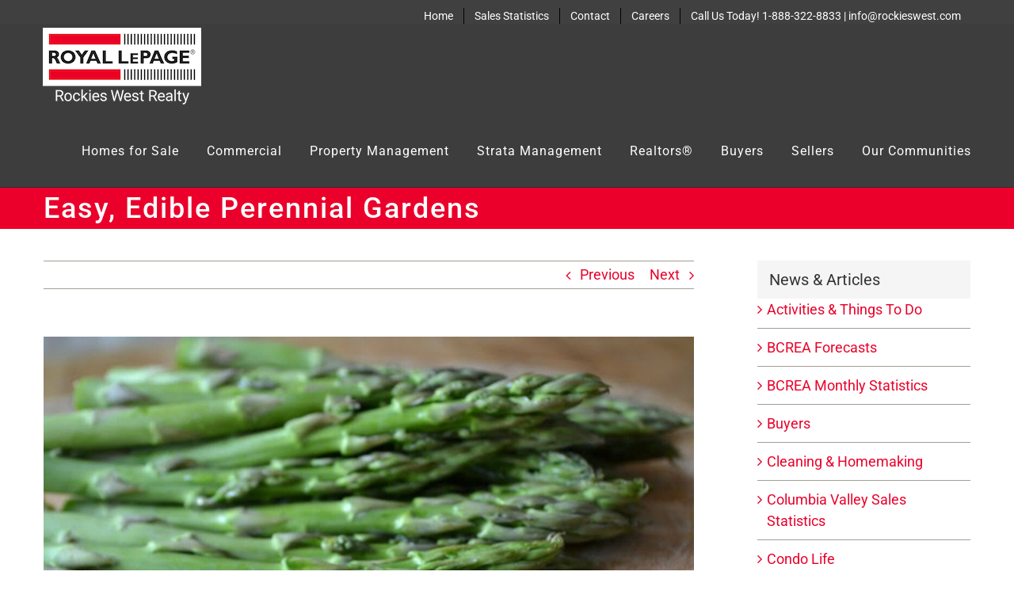

--- FILE ---
content_type: text/html; charset=UTF-8
request_url: https://rockieswest.com/activities-things-to-do/easy-edible-perennial-gardens/
body_size: 18230
content:
<!DOCTYPE html>
<html class="avada-html-layout-wide avada-html-header-position-top avada-header-color-not-opaque avada-mobile-header-color-not-opaque" lang="en-US" prefix="og: http://ogp.me/ns# fb: http://ogp.me/ns/fb#">
<head>
	<meta http-equiv="X-UA-Compatible" content="IE=edge" />
	<meta http-equiv="Content-Type" content="text/html; charset=utf-8"/>
	<meta name="viewport" content="width=device-width, initial-scale=1" />
			    <!-- PVC Template -->
    <script type="text/template" id="pvc-stats-view-template">
    <i class="pvc-stats-icon small" aria-hidden="true"><svg aria-hidden="true" focusable="false" data-prefix="far" data-icon="chart-bar" role="img" xmlns="http://www.w3.org/2000/svg" viewBox="0 0 512 512" class="svg-inline--fa fa-chart-bar fa-w-16 fa-2x"><path fill="currentColor" d="M396.8 352h22.4c6.4 0 12.8-6.4 12.8-12.8V108.8c0-6.4-6.4-12.8-12.8-12.8h-22.4c-6.4 0-12.8 6.4-12.8 12.8v230.4c0 6.4 6.4 12.8 12.8 12.8zm-192 0h22.4c6.4 0 12.8-6.4 12.8-12.8V140.8c0-6.4-6.4-12.8-12.8-12.8h-22.4c-6.4 0-12.8 6.4-12.8 12.8v198.4c0 6.4 6.4 12.8 12.8 12.8zm96 0h22.4c6.4 0 12.8-6.4 12.8-12.8V204.8c0-6.4-6.4-12.8-12.8-12.8h-22.4c-6.4 0-12.8 6.4-12.8 12.8v134.4c0 6.4 6.4 12.8 12.8 12.8zM496 400H48V80c0-8.84-7.16-16-16-16H16C7.16 64 0 71.16 0 80v336c0 17.67 14.33 32 32 32h464c8.84 0 16-7.16 16-16v-16c0-8.84-7.16-16-16-16zm-387.2-48h22.4c6.4 0 12.8-6.4 12.8-12.8v-70.4c0-6.4-6.4-12.8-12.8-12.8h-22.4c-6.4 0-12.8 6.4-12.8 12.8v70.4c0 6.4 6.4 12.8 12.8 12.8z" class=""></path></svg></i>
	 <%= total_view %> 	<% if ( today_view > 0 ) { %>
		<span class="views_today">,  <%= today_view %> </span>
	<% } %>
	</span>
	</script>
		    <meta name='robots' content='index, follow, max-image-preview:large, max-snippet:-1, max-video-preview:-1' />
	<style>img:is([sizes="auto" i], [sizes^="auto," i]) { contain-intrinsic-size: 3000px 1500px }</style>
	
	<!-- This site is optimized with the Yoast SEO Premium plugin v20.7 (Yoast SEO v26.3) - https://yoast.com/wordpress/plugins/seo/ -->
	<title>Easy, Edible Perennial Gardens - Rockies West Realty</title>
	<link rel="canonical" href="https://rockieswest.com/activities-things-to-do/easy-edible-perennial-gardens/" />
	<meta property="og:locale" content="en_US" />
	<meta property="og:type" content="article" />
	<meta property="og:title" content="Easy, Edible Perennial Gardens" />
	<meta property="og:url" content="https://rockieswest.com/activities-things-to-do/easy-edible-perennial-gardens/" />
	<meta property="og:site_name" content="Rockies West Realty" />
	<meta property="article:publisher" content="https://www.facebook.com/pages/category/Community/Royal-LePage-Rockies-West-Realty-69860573988/" />
	<meta property="article:published_time" content="2021-05-01T20:48:39+00:00" />
	<meta property="og:image" content="https://rockieswest.com/wp-content/uploads/asparagus.jpg" />
	<meta property="og:image:width" content="1240" />
	<meta property="og:image:height" content="775" />
	<meta property="og:image:type" content="image/jpeg" />
	<meta name="author" content="Admin" />
	<meta name="twitter:card" content="summary_large_image" />
	<meta name="twitter:label1" content="Written by" />
	<meta name="twitter:data1" content="Admin" />
	<meta name="twitter:label2" content="Est. reading time" />
	<meta name="twitter:data2" content="5 minutes" />
	<script type="application/ld+json" class="yoast-schema-graph">{"@context":"https://schema.org","@graph":[{"@type":"Article","@id":"https://rockieswest.com/activities-things-to-do/easy-edible-perennial-gardens/#article","isPartOf":{"@id":"https://rockieswest.com/activities-things-to-do/easy-edible-perennial-gardens/"},"author":{"name":"Admin","@id":"https://rockieswest.com/#/schema/person/2d39b00b8531e23b7b5aff5686b42ae5"},"headline":"Easy, Edible Perennial Gardens","datePublished":"2021-05-01T20:48:39+00:00","mainEntityOfPage":{"@id":"https://rockieswest.com/activities-things-to-do/easy-edible-perennial-gardens/"},"wordCount":985,"commentCount":0,"publisher":{"@id":"https://rockieswest.com/#organization"},"image":{"@id":"https://rockieswest.com/activities-things-to-do/easy-edible-perennial-gardens/#primaryimage"},"thumbnailUrl":"https://rockieswest.com/wp-content/uploads/asparagus.jpg","articleSection":["Activities &amp; Things To Do","Curb Appeal","Landscaping &amp; Gardening"],"inLanguage":"en-US","potentialAction":[{"@type":"CommentAction","name":"Comment","target":["https://rockieswest.com/activities-things-to-do/easy-edible-perennial-gardens/#respond"]}]},{"@type":"WebPage","@id":"https://rockieswest.com/activities-things-to-do/easy-edible-perennial-gardens/","url":"https://rockieswest.com/activities-things-to-do/easy-edible-perennial-gardens/","name":"Easy, Edible Perennial Gardens - Rockies West Realty","isPartOf":{"@id":"https://rockieswest.com/#website"},"primaryImageOfPage":{"@id":"https://rockieswest.com/activities-things-to-do/easy-edible-perennial-gardens/#primaryimage"},"image":{"@id":"https://rockieswest.com/activities-things-to-do/easy-edible-perennial-gardens/#primaryimage"},"thumbnailUrl":"https://rockieswest.com/wp-content/uploads/asparagus.jpg","datePublished":"2021-05-01T20:48:39+00:00","breadcrumb":{"@id":"https://rockieswest.com/activities-things-to-do/easy-edible-perennial-gardens/#breadcrumb"},"inLanguage":"en-US","potentialAction":[{"@type":"ReadAction","target":["https://rockieswest.com/activities-things-to-do/easy-edible-perennial-gardens/"]}]},{"@type":"ImageObject","inLanguage":"en-US","@id":"https://rockieswest.com/activities-things-to-do/easy-edible-perennial-gardens/#primaryimage","url":"https://rockieswest.com/wp-content/uploads/asparagus.jpg","contentUrl":"https://rockieswest.com/wp-content/uploads/asparagus.jpg","width":1240,"height":775,"caption":"Edible perennials for your Invermere home garden"},{"@type":"BreadcrumbList","@id":"https://rockieswest.com/activities-things-to-do/easy-edible-perennial-gardens/#breadcrumb","itemListElement":[{"@type":"ListItem","position":1,"name":"Home","item":"https://rockieswest.com/"},{"@type":"ListItem","position":2,"name":"Easy, Edible Perennial Gardens"}]},{"@type":"WebSite","@id":"https://rockieswest.com/#website","url":"https://rockieswest.com/","name":"Rockies West Realty","description":"Invermere BC Real Estate | Fairmont BC Real Estate | Radium BC Real Estate | Homes Condos Lots For Sale","publisher":{"@id":"https://rockieswest.com/#organization"},"potentialAction":[{"@type":"SearchAction","target":{"@type":"EntryPoint","urlTemplate":"https://rockieswest.com/?s={search_term_string}"},"query-input":{"@type":"PropertyValueSpecification","valueRequired":true,"valueName":"search_term_string"}}],"inLanguage":"en-US"},{"@type":"Organization","@id":"https://rockieswest.com/#organization","name":"Rockies West Realty","url":"https://rockieswest.com/","logo":{"@type":"ImageObject","inLanguage":"en-US","@id":"https://rockieswest.com/#/schema/logo/image/","url":"","contentUrl":"","caption":"Rockies West Realty"},"image":{"@id":"https://rockieswest.com/#/schema/logo/image/"},"sameAs":["https://www.facebook.com/pages/category/Community/Royal-LePage-Rockies-West-Realty-69860573988/"]},{"@type":"Person","@id":"https://rockieswest.com/#/schema/person/2d39b00b8531e23b7b5aff5686b42ae5","name":"Admin","image":{"@type":"ImageObject","inLanguage":"en-US","@id":"https://rockieswest.com/#/schema/person/image/","url":"https://secure.gravatar.com/avatar/d3aa68b6ffc08a1b5eb09b78c1c60f29a493714a6feb204d65772f0240b33913?s=96&d=mm&r=g","contentUrl":"https://secure.gravatar.com/avatar/d3aa68b6ffc08a1b5eb09b78c1c60f29a493714a6feb204d65772f0240b33913?s=96&d=mm&r=g","caption":"Admin"},"url":"https://rockieswest.com/author/treslabs/"}]}</script>
	<!-- / Yoast SEO Premium plugin. -->


<link rel="alternate" type="application/rss+xml" title="Rockies West Realty &raquo; Feed" href="https://rockieswest.com/feed/" />
<link rel="alternate" type="application/rss+xml" title="Rockies West Realty &raquo; Comments Feed" href="https://rockieswest.com/comments/feed/" />
					<link rel="shortcut icon" href="https://rockieswest.com/wp-content/uploads/favicon.gif" type="image/x-icon" />
		
		
		
				<link rel="alternate" type="application/rss+xml" title="Rockies West Realty &raquo; Easy, Edible Perennial Gardens Comments Feed" href="https://rockieswest.com/activities-things-to-do/easy-edible-perennial-gardens/feed/" />
					<meta name="description" content="One of the best uses for perennials plantings is edibles, especially here in the Columbia Valley. Perennials go dormant in the winter and return each spring. Many vegetables and herbs are perennial which means you can enjoy bigger and bigger harvests from one plant as the years go by. They&#039;re ideal"/>
				
		<meta property="og:locale" content="en_US"/>
		<meta property="og:type" content="article"/>
		<meta property="og:site_name" content="Rockies West Realty"/>
		<meta property="og:title" content="Easy, Edible Perennial Gardens - Rockies West Realty"/>
				<meta property="og:description" content="One of the best uses for perennials plantings is edibles, especially here in the Columbia Valley. Perennials go dormant in the winter and return each spring. Many vegetables and herbs are perennial which means you can enjoy bigger and bigger harvests from one plant as the years go by. They&#039;re ideal"/>
				<meta property="og:url" content="https://rockieswest.com/activities-things-to-do/easy-edible-perennial-gardens/"/>
										<meta property="article:published_time" content="2021-05-01T20:48:39+00:00"/>
							<meta property="article:modified_time" content="2021-01-18T20:51:59+00:00"/>
								<meta name="author" content="Admin"/>
								<meta property="og:image" content="https://rockieswest.com/wp-content/uploads/asparagus.jpg"/>
		<meta property="og:image:width" content="1240"/>
		<meta property="og:image:height" content="775"/>
		<meta property="og:image:type" content="image/jpeg"/>
				<link rel='stylesheet' id='a3-pvc-style-css' href='https://rockieswest.com/wp-content/plugins/page-views-count/assets/css/style.min.css?ver=2.8.7' type='text/css' media='all' />
<link rel='stylesheet' id='a3pvc-css' href='//rockieswest.com/wp-content/uploads/sass/pvc.min.css?ver=1684257913' type='text/css' media='all' />
<link rel='stylesheet' id='fusion-dynamic-css-css' href='https://rockieswest.com/wp-content/uploads/fusion-styles/328d6cf363830bc6d074a305dd5ee05a.min.css?ver=3.14' type='text/css' media='all' />
<link rel='stylesheet' id='avada-fullwidth-md-css' href='https://rockieswest.com/wp-content/plugins/fusion-builder/assets/css/media/fullwidth-md.min.css?ver=3.14' type='text/css' media='only screen and (max-width: 1024px)' />
<link rel='stylesheet' id='avada-fullwidth-sm-css' href='https://rockieswest.com/wp-content/plugins/fusion-builder/assets/css/media/fullwidth-sm.min.css?ver=3.14' type='text/css' media='only screen and (max-width: 640px)' />
<link rel='stylesheet' id='awb-text-path-md-css' href='https://rockieswest.com/wp-content/plugins/fusion-builder/assets/css/media/awb-text-path-md.min.css?ver=7.14' type='text/css' media='only screen and (max-width: 1024px)' />
<link rel='stylesheet' id='awb-text-path-sm-css' href='https://rockieswest.com/wp-content/plugins/fusion-builder/assets/css/media/awb-text-path-sm.min.css?ver=7.14' type='text/css' media='only screen and (max-width: 640px)' />
<link rel='stylesheet' id='avada-icon-md-css' href='https://rockieswest.com/wp-content/plugins/fusion-builder/assets/css/media/icon-md.min.css?ver=3.14' type='text/css' media='only screen and (max-width: 1024px)' />
<link rel='stylesheet' id='avada-icon-sm-css' href='https://rockieswest.com/wp-content/plugins/fusion-builder/assets/css/media/icon-sm.min.css?ver=3.14' type='text/css' media='only screen and (max-width: 640px)' />
<link rel='stylesheet' id='avada-grid-md-css' href='https://rockieswest.com/wp-content/plugins/fusion-builder/assets/css/media/grid-md.min.css?ver=7.14' type='text/css' media='only screen and (max-width: 1024px)' />
<link rel='stylesheet' id='avada-grid-sm-css' href='https://rockieswest.com/wp-content/plugins/fusion-builder/assets/css/media/grid-sm.min.css?ver=7.14' type='text/css' media='only screen and (max-width: 640px)' />
<link rel='stylesheet' id='avada-image-md-css' href='https://rockieswest.com/wp-content/plugins/fusion-builder/assets/css/media/image-md.min.css?ver=7.14' type='text/css' media='only screen and (max-width: 1024px)' />
<link rel='stylesheet' id='avada-image-sm-css' href='https://rockieswest.com/wp-content/plugins/fusion-builder/assets/css/media/image-sm.min.css?ver=7.14' type='text/css' media='only screen and (max-width: 640px)' />
<link rel='stylesheet' id='avada-person-md-css' href='https://rockieswest.com/wp-content/plugins/fusion-builder/assets/css/media/person-md.min.css?ver=7.14' type='text/css' media='only screen and (max-width: 1024px)' />
<link rel='stylesheet' id='avada-person-sm-css' href='https://rockieswest.com/wp-content/plugins/fusion-builder/assets/css/media/person-sm.min.css?ver=7.14' type='text/css' media='only screen and (max-width: 640px)' />
<link rel='stylesheet' id='avada-section-separator-md-css' href='https://rockieswest.com/wp-content/plugins/fusion-builder/assets/css/media/section-separator-md.min.css?ver=3.14' type='text/css' media='only screen and (max-width: 1024px)' />
<link rel='stylesheet' id='avada-section-separator-sm-css' href='https://rockieswest.com/wp-content/plugins/fusion-builder/assets/css/media/section-separator-sm.min.css?ver=3.14' type='text/css' media='only screen and (max-width: 640px)' />
<link rel='stylesheet' id='avada-social-sharing-md-css' href='https://rockieswest.com/wp-content/plugins/fusion-builder/assets/css/media/social-sharing-md.min.css?ver=7.14' type='text/css' media='only screen and (max-width: 1024px)' />
<link rel='stylesheet' id='avada-social-sharing-sm-css' href='https://rockieswest.com/wp-content/plugins/fusion-builder/assets/css/media/social-sharing-sm.min.css?ver=7.14' type='text/css' media='only screen and (max-width: 640px)' />
<link rel='stylesheet' id='avada-social-links-md-css' href='https://rockieswest.com/wp-content/plugins/fusion-builder/assets/css/media/social-links-md.min.css?ver=7.14' type='text/css' media='only screen and (max-width: 1024px)' />
<link rel='stylesheet' id='avada-social-links-sm-css' href='https://rockieswest.com/wp-content/plugins/fusion-builder/assets/css/media/social-links-sm.min.css?ver=7.14' type='text/css' media='only screen and (max-width: 640px)' />
<link rel='stylesheet' id='avada-tabs-lg-min-css' href='https://rockieswest.com/wp-content/plugins/fusion-builder/assets/css/media/tabs-lg-min.min.css?ver=7.14' type='text/css' media='only screen and (min-width: 640px)' />
<link rel='stylesheet' id='avada-tabs-lg-max-css' href='https://rockieswest.com/wp-content/plugins/fusion-builder/assets/css/media/tabs-lg-max.min.css?ver=7.14' type='text/css' media='only screen and (max-width: 640px)' />
<link rel='stylesheet' id='avada-tabs-md-css' href='https://rockieswest.com/wp-content/plugins/fusion-builder/assets/css/media/tabs-md.min.css?ver=7.14' type='text/css' media='only screen and (max-width: 1024px)' />
<link rel='stylesheet' id='avada-tabs-sm-css' href='https://rockieswest.com/wp-content/plugins/fusion-builder/assets/css/media/tabs-sm.min.css?ver=7.14' type='text/css' media='only screen and (max-width: 640px)' />
<link rel='stylesheet' id='awb-text-md-css' href='https://rockieswest.com/wp-content/plugins/fusion-builder/assets/css/media/text-md.min.css?ver=3.14' type='text/css' media='only screen and (max-width: 1024px)' />
<link rel='stylesheet' id='awb-text-sm-css' href='https://rockieswest.com/wp-content/plugins/fusion-builder/assets/css/media/text-sm.min.css?ver=3.14' type='text/css' media='only screen and (max-width: 640px)' />
<link rel='stylesheet' id='awb-title-md-css' href='https://rockieswest.com/wp-content/plugins/fusion-builder/assets/css/media/title-md.min.css?ver=3.14' type='text/css' media='only screen and (max-width: 1024px)' />
<link rel='stylesheet' id='awb-title-sm-css' href='https://rockieswest.com/wp-content/plugins/fusion-builder/assets/css/media/title-sm.min.css?ver=3.14' type='text/css' media='only screen and (max-width: 640px)' />
<link rel='stylesheet' id='awb-post-card-image-sm-css' href='https://rockieswest.com/wp-content/plugins/fusion-builder/assets/css/media/post-card-image-sm.min.css?ver=3.14' type='text/css' media='only screen and (max-width: 640px)' />
<link rel='stylesheet' id='avada-swiper-md-css' href='https://rockieswest.com/wp-content/plugins/fusion-builder/assets/css/media/swiper-md.min.css?ver=7.14' type='text/css' media='only screen and (max-width: 1024px)' />
<link rel='stylesheet' id='avada-swiper-sm-css' href='https://rockieswest.com/wp-content/plugins/fusion-builder/assets/css/media/swiper-sm.min.css?ver=7.14' type='text/css' media='only screen and (max-width: 640px)' />
<link rel='stylesheet' id='avada-post-cards-md-css' href='https://rockieswest.com/wp-content/plugins/fusion-builder/assets/css/media/post-cards-md.min.css?ver=7.14' type='text/css' media='only screen and (max-width: 1024px)' />
<link rel='stylesheet' id='avada-post-cards-sm-css' href='https://rockieswest.com/wp-content/plugins/fusion-builder/assets/css/media/post-cards-sm.min.css?ver=7.14' type='text/css' media='only screen and (max-width: 640px)' />
<link rel='stylesheet' id='avada-facebook-page-md-css' href='https://rockieswest.com/wp-content/plugins/fusion-builder/assets/css/media/facebook-page-md.min.css?ver=7.14' type='text/css' media='only screen and (max-width: 1024px)' />
<link rel='stylesheet' id='avada-facebook-page-sm-css' href='https://rockieswest.com/wp-content/plugins/fusion-builder/assets/css/media/facebook-page-sm.min.css?ver=7.14' type='text/css' media='only screen and (max-width: 640px)' />
<link rel='stylesheet' id='avada-twitter-timeline-md-css' href='https://rockieswest.com/wp-content/plugins/fusion-builder/assets/css/media/twitter-timeline-md.min.css?ver=7.14' type='text/css' media='only screen and (max-width: 1024px)' />
<link rel='stylesheet' id='avada-twitter-timeline-sm-css' href='https://rockieswest.com/wp-content/plugins/fusion-builder/assets/css/media/twitter-timeline-sm.min.css?ver=7.14' type='text/css' media='only screen and (max-width: 640px)' />
<link rel='stylesheet' id='avada-flickr-md-css' href='https://rockieswest.com/wp-content/plugins/fusion-builder/assets/css/media/flickr-md.min.css?ver=7.14' type='text/css' media='only screen and (max-width: 1024px)' />
<link rel='stylesheet' id='avada-flickr-sm-css' href='https://rockieswest.com/wp-content/plugins/fusion-builder/assets/css/media/flickr-sm.min.css?ver=7.14' type='text/css' media='only screen and (max-width: 640px)' />
<link rel='stylesheet' id='avada-tagcloud-md-css' href='https://rockieswest.com/wp-content/plugins/fusion-builder/assets/css/media/tagcloud-md.min.css?ver=7.14' type='text/css' media='only screen and (max-width: 1024px)' />
<link rel='stylesheet' id='avada-tagcloud-sm-css' href='https://rockieswest.com/wp-content/plugins/fusion-builder/assets/css/media/tagcloud-sm.min.css?ver=7.14' type='text/css' media='only screen and (max-width: 640px)' />
<link rel='stylesheet' id='avada-instagram-md-css' href='https://rockieswest.com/wp-content/plugins/fusion-builder/assets/css/media/instagram-md.min.css?ver=7.14' type='text/css' media='only screen and (max-width: 1024px)' />
<link rel='stylesheet' id='avada-instagram-sm-css' href='https://rockieswest.com/wp-content/plugins/fusion-builder/assets/css/media/instagram-sm.min.css?ver=7.14' type='text/css' media='only screen and (max-width: 640px)' />
<link rel='stylesheet' id='awb-meta-md-css' href='https://rockieswest.com/wp-content/plugins/fusion-builder/assets/css/media/meta-md.min.css?ver=7.14' type='text/css' media='only screen and (max-width: 1024px)' />
<link rel='stylesheet' id='awb-meta-sm-css' href='https://rockieswest.com/wp-content/plugins/fusion-builder/assets/css/media/meta-sm.min.css?ver=7.14' type='text/css' media='only screen and (max-width: 640px)' />
<link rel='stylesheet' id='awb-layout-colums-md-css' href='https://rockieswest.com/wp-content/plugins/fusion-builder/assets/css/media/layout-columns-md.min.css?ver=3.14' type='text/css' media='only screen and (max-width: 1024px)' />
<link rel='stylesheet' id='awb-layout-colums-sm-css' href='https://rockieswest.com/wp-content/plugins/fusion-builder/assets/css/media/layout-columns-sm.min.css?ver=3.14' type='text/css' media='only screen and (max-width: 640px)' />
<link rel='stylesheet' id='avada-max-1c-css' href='https://rockieswest.com/wp-content/themes/Avada/assets/css/media/max-1c.min.css?ver=7.14' type='text/css' media='only screen and (max-width: 640px)' />
<link rel='stylesheet' id='avada-max-2c-css' href='https://rockieswest.com/wp-content/themes/Avada/assets/css/media/max-2c.min.css?ver=7.14' type='text/css' media='only screen and (max-width: 732px)' />
<link rel='stylesheet' id='avada-min-2c-max-3c-css' href='https://rockieswest.com/wp-content/themes/Avada/assets/css/media/min-2c-max-3c.min.css?ver=7.14' type='text/css' media='only screen and (min-width: 732px) and (max-width: 824px)' />
<link rel='stylesheet' id='avada-min-3c-max-4c-css' href='https://rockieswest.com/wp-content/themes/Avada/assets/css/media/min-3c-max-4c.min.css?ver=7.14' type='text/css' media='only screen and (min-width: 824px) and (max-width: 916px)' />
<link rel='stylesheet' id='avada-min-4c-max-5c-css' href='https://rockieswest.com/wp-content/themes/Avada/assets/css/media/min-4c-max-5c.min.css?ver=7.14' type='text/css' media='only screen and (min-width: 916px) and (max-width: 1008px)' />
<link rel='stylesheet' id='avada-min-5c-max-6c-css' href='https://rockieswest.com/wp-content/themes/Avada/assets/css/media/min-5c-max-6c.min.css?ver=7.14' type='text/css' media='only screen and (min-width: 1008px) and (max-width: 1100px)' />
<link rel='stylesheet' id='avada-min-shbp-css' href='https://rockieswest.com/wp-content/themes/Avada/assets/css/media/min-shbp.min.css?ver=7.14' type='text/css' media='only screen and (min-width: 1101px)' />
<link rel='stylesheet' id='avada-min-shbp-header-legacy-css' href='https://rockieswest.com/wp-content/themes/Avada/assets/css/media/min-shbp-header-legacy.min.css?ver=7.14' type='text/css' media='only screen and (min-width: 1101px)' />
<link rel='stylesheet' id='avada-max-shbp-css' href='https://rockieswest.com/wp-content/themes/Avada/assets/css/media/max-shbp.min.css?ver=7.14' type='text/css' media='only screen and (max-width: 1100px)' />
<link rel='stylesheet' id='avada-max-shbp-header-legacy-css' href='https://rockieswest.com/wp-content/themes/Avada/assets/css/media/max-shbp-header-legacy.min.css?ver=7.14' type='text/css' media='only screen and (max-width: 1100px)' />
<link rel='stylesheet' id='avada-max-sh-shbp-css' href='https://rockieswest.com/wp-content/themes/Avada/assets/css/media/max-sh-shbp.min.css?ver=7.14' type='text/css' media='only screen and (max-width: 1100px)' />
<link rel='stylesheet' id='avada-max-sh-shbp-header-legacy-css' href='https://rockieswest.com/wp-content/themes/Avada/assets/css/media/max-sh-shbp-header-legacy.min.css?ver=7.14' type='text/css' media='only screen and (max-width: 1100px)' />
<link rel='stylesheet' id='avada-min-768-max-1024-p-css' href='https://rockieswest.com/wp-content/themes/Avada/assets/css/media/min-768-max-1024-p.min.css?ver=7.14' type='text/css' media='only screen and (min-device-width: 768px) and (max-device-width: 1024px) and (orientation: portrait)' />
<link rel='stylesheet' id='avada-min-768-max-1024-p-header-legacy-css' href='https://rockieswest.com/wp-content/themes/Avada/assets/css/media/min-768-max-1024-p-header-legacy.min.css?ver=7.14' type='text/css' media='only screen and (min-device-width: 768px) and (max-device-width: 1024px) and (orientation: portrait)' />
<link rel='stylesheet' id='avada-min-768-max-1024-l-css' href='https://rockieswest.com/wp-content/themes/Avada/assets/css/media/min-768-max-1024-l.min.css?ver=7.14' type='text/css' media='only screen and (min-device-width: 768px) and (max-device-width: 1024px) and (orientation: landscape)' />
<link rel='stylesheet' id='avada-min-768-max-1024-l-header-legacy-css' href='https://rockieswest.com/wp-content/themes/Avada/assets/css/media/min-768-max-1024-l-header-legacy.min.css?ver=7.14' type='text/css' media='only screen and (min-device-width: 768px) and (max-device-width: 1024px) and (orientation: landscape)' />
<link rel='stylesheet' id='avada-max-sh-cbp-css' href='https://rockieswest.com/wp-content/themes/Avada/assets/css/media/max-sh-cbp.min.css?ver=7.14' type='text/css' media='only screen and (max-width: 800px)' />
<link rel='stylesheet' id='avada-max-sh-sbp-css' href='https://rockieswest.com/wp-content/themes/Avada/assets/css/media/max-sh-sbp.min.css?ver=7.14' type='text/css' media='only screen and (max-width: 800px)' />
<link rel='stylesheet' id='avada-max-sh-640-css' href='https://rockieswest.com/wp-content/themes/Avada/assets/css/media/max-sh-640.min.css?ver=7.14' type='text/css' media='only screen and (max-width: 640px)' />
<link rel='stylesheet' id='avada-max-shbp-18-css' href='https://rockieswest.com/wp-content/themes/Avada/assets/css/media/max-shbp-18.min.css?ver=7.14' type='text/css' media='only screen and (max-width: 1082px)' />
<link rel='stylesheet' id='avada-max-shbp-32-css' href='https://rockieswest.com/wp-content/themes/Avada/assets/css/media/max-shbp-32.min.css?ver=7.14' type='text/css' media='only screen and (max-width: 1068px)' />
<link rel='stylesheet' id='avada-min-sh-cbp-css' href='https://rockieswest.com/wp-content/themes/Avada/assets/css/media/min-sh-cbp.min.css?ver=7.14' type='text/css' media='only screen and (min-width: 800px)' />
<link rel='stylesheet' id='avada-max-640-css' href='https://rockieswest.com/wp-content/themes/Avada/assets/css/media/max-640.min.css?ver=7.14' type='text/css' media='only screen and (max-device-width: 640px)' />
<link rel='stylesheet' id='avada-max-main-css' href='https://rockieswest.com/wp-content/themes/Avada/assets/css/media/max-main.min.css?ver=7.14' type='text/css' media='only screen and (max-width: 1100px)' />
<link rel='stylesheet' id='avada-max-cbp-css' href='https://rockieswest.com/wp-content/themes/Avada/assets/css/media/max-cbp.min.css?ver=7.14' type='text/css' media='only screen and (max-width: 800px)' />
<link rel='stylesheet' id='avada-max-sh-cbp-social-sharing-css' href='https://rockieswest.com/wp-content/themes/Avada/assets/css/media/max-sh-cbp-social-sharing.min.css?ver=7.14' type='text/css' media='only screen and (max-width: 800px)' />
<link rel='stylesheet' id='fb-max-sh-cbp-css' href='https://rockieswest.com/wp-content/plugins/fusion-builder/assets/css/media/max-sh-cbp.min.css?ver=3.14' type='text/css' media='only screen and (max-width: 800px)' />
<link rel='stylesheet' id='fb-min-768-max-1024-p-css' href='https://rockieswest.com/wp-content/plugins/fusion-builder/assets/css/media/min-768-max-1024-p.min.css?ver=3.14' type='text/css' media='only screen and (min-device-width: 768px) and (max-device-width: 1024px) and (orientation: portrait)' />
<link rel='stylesheet' id='fb-max-640-css' href='https://rockieswest.com/wp-content/plugins/fusion-builder/assets/css/media/max-640.min.css?ver=3.14' type='text/css' media='only screen and (max-device-width: 640px)' />
<link rel='stylesheet' id='fb-max-1c-css' href='https://rockieswest.com/wp-content/plugins/fusion-builder/assets/css/media/max-1c.css?ver=3.14' type='text/css' media='only screen and (max-width: 640px)' />
<link rel='stylesheet' id='fb-max-2c-css' href='https://rockieswest.com/wp-content/plugins/fusion-builder/assets/css/media/max-2c.css?ver=3.14' type='text/css' media='only screen and (max-width: 732px)' />
<link rel='stylesheet' id='fb-min-2c-max-3c-css' href='https://rockieswest.com/wp-content/plugins/fusion-builder/assets/css/media/min-2c-max-3c.css?ver=3.14' type='text/css' media='only screen and (min-width: 732px) and (max-width: 824px)' />
<link rel='stylesheet' id='fb-min-3c-max-4c-css' href='https://rockieswest.com/wp-content/plugins/fusion-builder/assets/css/media/min-3c-max-4c.css?ver=3.14' type='text/css' media='only screen and (min-width: 824px) and (max-width: 916px)' />
<link rel='stylesheet' id='fb-min-4c-max-5c-css' href='https://rockieswest.com/wp-content/plugins/fusion-builder/assets/css/media/min-4c-max-5c.css?ver=3.14' type='text/css' media='only screen and (min-width: 916px) and (max-width: 1008px)' />
<link rel='stylesheet' id='fb-min-5c-max-6c-css' href='https://rockieswest.com/wp-content/plugins/fusion-builder/assets/css/media/min-5c-max-6c.css?ver=3.14' type='text/css' media='only screen and (min-width: 1008px) and (max-width: 1100px)' />
<link rel='stylesheet' id='avada-off-canvas-md-css' href='https://rockieswest.com/wp-content/plugins/fusion-builder/assets/css/media/off-canvas-md.min.css?ver=7.14' type='text/css' media='only screen and (max-width: 1024px)' />
<link rel='stylesheet' id='avada-off-canvas-sm-css' href='https://rockieswest.com/wp-content/plugins/fusion-builder/assets/css/media/off-canvas-sm.min.css?ver=7.14' type='text/css' media='only screen and (max-width: 640px)' />
<script type="text/javascript" src="https://rockieswest.com/wp-includes/js/jquery/jquery.min.js?ver=3.7.1" id="jquery-core-js"></script>
<script type="text/javascript" src="https://rockieswest.com/wp-includes/js/underscore.min.js?ver=1.13.7" id="underscore-js"></script>
<script type="text/javascript" src="https://rockieswest.com/wp-includes/js/backbone.min.js?ver=1.6.0" id="backbone-js"></script>
<script type="text/javascript" id="a3-pvc-backbone-js-extra">
/* <![CDATA[ */
var pvc_vars = {"rest_api_url":"https:\/\/rockieswest.com\/wp-json\/pvc\/v1","ajax_url":"https:\/\/rockieswest.com\/wp-admin\/admin-ajax.php","security":"df39cda744","ajax_load_type":"rest_api"};
/* ]]> */
</script>
<script type="text/javascript" src="https://rockieswest.com/wp-content/plugins/page-views-count/assets/js/pvc.backbone.min.js?ver=2.8.7" id="a3-pvc-backbone-js"></script>
<link rel="https://api.w.org/" href="https://rockieswest.com/wp-json/" /><link rel="alternate" title="JSON" type="application/json" href="https://rockieswest.com/wp-json/wp/v2/posts/3009" /><link rel="EditURI" type="application/rsd+xml" title="RSD" href="https://rockieswest.com/xmlrpc.php?rsd" />

<link rel='shortlink' href='https://rockieswest.com/?p=3009' />
<link rel="alternate" title="oEmbed (JSON)" type="application/json+oembed" href="https://rockieswest.com/wp-json/oembed/1.0/embed?url=https%3A%2F%2Frockieswest.com%2Factivities-things-to-do%2Feasy-edible-perennial-gardens%2F" />
<link rel="alternate" title="oEmbed (XML)" type="text/xml+oembed" href="https://rockieswest.com/wp-json/oembed/1.0/embed?url=https%3A%2F%2Frockieswest.com%2Factivities-things-to-do%2Feasy-edible-perennial-gardens%2F&#038;format=xml" />
<link rel="preload" href="https://rockieswest.com/wp-content/themes/Avada/includes/lib/assets/fonts/icomoon/awb-icons.woff" as="font" type="font/woff" crossorigin><link rel="preload" href="//rockieswest.com/wp-content/themes/Avada/includes/lib/assets/fonts/fontawesome/webfonts/fa-brands-400.woff2" as="font" type="font/woff2" crossorigin><link rel="preload" href="//rockieswest.com/wp-content/themes/Avada/includes/lib/assets/fonts/fontawesome/webfonts/fa-regular-400.woff2" as="font" type="font/woff2" crossorigin><link rel="preload" href="//rockieswest.com/wp-content/themes/Avada/includes/lib/assets/fonts/fontawesome/webfonts/fa-solid-900.woff2" as="font" type="font/woff2" crossorigin><link rel="preload" href="https://rockieswest.com/wp-content/uploads/fusion-gfonts/JTUHjIg1_i6t8kCHKm4532VJOt5-QNFgpCtr6Hw5aXo.woff2" as="font" type="font/woff2" crossorigin><link rel="preload" href="https://rockieswest.com/wp-content/uploads/fusion-gfonts/KFO7CnqEu92Fr1ME7kSn66aGLdTylUAMa3yUBA.woff2" as="font" type="font/woff2" crossorigin><style type="text/css" id="css-fb-visibility">@media screen and (max-width: 640px){.fusion-no-small-visibility{display:none !important;}body .sm-text-align-center{text-align:center !important;}body .sm-text-align-left{text-align:left !important;}body .sm-text-align-right{text-align:right !important;}body .sm-text-align-justify{text-align:justify !important;}body .sm-flex-align-center{justify-content:center !important;}body .sm-flex-align-flex-start{justify-content:flex-start !important;}body .sm-flex-align-flex-end{justify-content:flex-end !important;}body .sm-mx-auto{margin-left:auto !important;margin-right:auto !important;}body .sm-ml-auto{margin-left:auto !important;}body .sm-mr-auto{margin-right:auto !important;}body .fusion-absolute-position-small{position:absolute;top:auto;width:100%;}.awb-sticky.awb-sticky-small{ position: sticky; top: var(--awb-sticky-offset,0); }}@media screen and (min-width: 641px) and (max-width: 1024px){.fusion-no-medium-visibility{display:none !important;}body .md-text-align-center{text-align:center !important;}body .md-text-align-left{text-align:left !important;}body .md-text-align-right{text-align:right !important;}body .md-text-align-justify{text-align:justify !important;}body .md-flex-align-center{justify-content:center !important;}body .md-flex-align-flex-start{justify-content:flex-start !important;}body .md-flex-align-flex-end{justify-content:flex-end !important;}body .md-mx-auto{margin-left:auto !important;margin-right:auto !important;}body .md-ml-auto{margin-left:auto !important;}body .md-mr-auto{margin-right:auto !important;}body .fusion-absolute-position-medium{position:absolute;top:auto;width:100%;}.awb-sticky.awb-sticky-medium{ position: sticky; top: var(--awb-sticky-offset,0); }}@media screen and (min-width: 1025px){.fusion-no-large-visibility{display:none !important;}body .lg-text-align-center{text-align:center !important;}body .lg-text-align-left{text-align:left !important;}body .lg-text-align-right{text-align:right !important;}body .lg-text-align-justify{text-align:justify !important;}body .lg-flex-align-center{justify-content:center !important;}body .lg-flex-align-flex-start{justify-content:flex-start !important;}body .lg-flex-align-flex-end{justify-content:flex-end !important;}body .lg-mx-auto{margin-left:auto !important;margin-right:auto !important;}body .lg-ml-auto{margin-left:auto !important;}body .lg-mr-auto{margin-right:auto !important;}body .fusion-absolute-position-large{position:absolute;top:auto;width:100%;}.awb-sticky.awb-sticky-large{ position: sticky; top: var(--awb-sticky-offset,0); }}</style><style type="text/css">.broken_link, a.broken_link {
	text-decoration: line-through;
}</style>		<script type="text/javascript">
			var doc = document.documentElement;
			doc.setAttribute( 'data-useragent', navigator.userAgent );
		</script>
		<!-- Global site tag (gtag.js) - Google Analytics -->
<script async src="https://www.googletagmanager.com/gtag/js?id=UA-339677-2"></script>
<script>
  window.dataLayer = window.dataLayer || [];
  function gtag(){dataLayer.push(arguments);}
  gtag('js', new Date());

  gtag('config', 'UA-339677-2');
</script>
	<script src="https://code.jquery.com/jquery-1.12.0.min.js"></script>
<script src="https://realtyhd.com/XposurePublicIncludes/client/js/xp-search.js"></script>
<link
	href="https://realtyhd.com/XposurePublicIncludes/client/style/xp-search.css"
	rel="stylesheet">
<!-- The mobile theme may be included and set to be used below a certain screen width (currently set to 580px) -->
<link rel="stylesheet"
	media="(max-width: 580px) and (orientation:portrait)"
	href="https://realtyhd.com/XposurePublicIncludes/client/style/xp-search-mobile.css" />

<!-- xpSearch.init() must be called once the DOM is ready -->
<script>
	$(document).ready(function() {
		xpSearch.init();
	});
</script>
<script src="https://realtyhd.com/XposurePublicIncludes/js/generated/embed-pcs.js" type="text/javascript"></script>
<script src="https://realtyhd.com/XposurePublicIncludes/js/generated/embed-listings.js" type="text/javascript"></script></head>

<body class="wp-singular post-template-default single single-post postid-3009 single-format-standard wp-theme-Avada has-sidebar fusion-image-hovers fusion-pagination-sizing fusion-button_type-flat fusion-button_span-no fusion-button_gradient-linear avada-image-rollover-circle-yes avada-image-rollover-yes avada-image-rollover-direction-center_vertical fusion-body ltr no-tablet-sticky-header no-mobile-sticky-header fusion-sub-menu-fade mobile-logo-pos-left layout-wide-mode avada-has-boxed-modal-shadow-none layout-scroll-offset-full avada-has-zero-margin-offset-top fusion-top-header menu-text-align-center mobile-menu-design-modern fusion-show-pagination-text fusion-header-layout-v2 avada-responsive avada-footer-fx-none avada-menu-highlight-style-arrow fusion-search-form-classic fusion-main-menu-search-dropdown fusion-avatar-square avada-dropdown-styles avada-blog-layout-grid avada-blog-archive-layout-grid avada-header-shadow-no avada-menu-icon-position-left avada-has-mainmenu-dropdown-divider avada-has-header-100-width avada-has-pagetitle-bg-full avada-has-breadcrumb-mobile-hidden avada-has-titlebar-bar_and_content avada-social-full-transparent avada-header-top-bg-not-opaque avada-has-pagination-padding avada-flyout-menu-direction-fade avada-ec-views-v1" data-awb-post-id="3009">
		<a class="skip-link screen-reader-text" href="#content">Skip to content</a>

	<div id="boxed-wrapper">
		
		<div id="wrapper" class="fusion-wrapper">
			<div id="home" style="position:relative;top:-1px;"></div>
							
					
			<header class="fusion-header-wrapper">
				<div class="fusion-header-v2 fusion-logo-alignment fusion-logo-left fusion-sticky-menu- fusion-sticky-logo- fusion-mobile-logo-  fusion-mobile-menu-design-modern">
					
<div class="fusion-secondary-header">
	<div class="fusion-row">
							<div class="fusion-alignright">
				<nav class="fusion-secondary-menu" role="navigation" aria-label="Secondary Menu"><ul id="menu-top-navigation" class="menu"><li  id="menu-item-1734"  class="menu-item menu-item-type-custom menu-item-object-custom menu-item-home menu-item-1734"  data-item-id="1734"><a  href="https://rockieswest.com" class="fusion-arrow-highlight"><span class="menu-text">Home<span class="fusion-arrow-svg"><svg height="12px" width="23px">
					<path d="M0 0 L11.5 12 L23 0 Z" fill="rgba(0,0,0,0.76)" class="header_border_color_stroke" stroke-width="1"/>
					</svg></span></span></a></li><li  id="menu-item-1971"  class="menu-item menu-item-type-post_type menu-item-object-page menu-item-1971"  data-item-id="1971"><a  href="https://rockieswest.com/sales-statistics-rockieswest/" class="fusion-arrow-highlight"><span class="menu-text">Sales Statistics<span class="fusion-arrow-svg"><svg height="12px" width="23px">
					<path d="M0 0 L11.5 12 L23 0 Z" fill="rgba(0,0,0,0.76)" class="header_border_color_stroke" stroke-width="1"/>
					</svg></span></span></a></li><li  id="menu-item-1226"  class="menu-item menu-item-type-post_type menu-item-object-page menu-item-1226"  data-item-id="1226"><a  href="https://rockieswest.com/real-estate-agent-near-me-office-locations-for-rockies-west-realty-invermere-bc/" class="fusion-arrow-highlight"><span class="menu-text">Contact<span class="fusion-arrow-svg"><svg height="12px" width="23px">
					<path d="M0 0 L11.5 12 L23 0 Z" fill="rgba(0,0,0,0.76)" class="header_border_color_stroke" stroke-width="1"/>
					</svg></span></span></a></li><li  id="menu-item-1250"  class="menu-item menu-item-type-post_type menu-item-object-page menu-item-1250"  data-item-id="1250"><a  href="https://rockieswest.com/careers/" class="fusion-arrow-highlight"><span class="menu-text">Careers<span class="fusion-arrow-svg"><svg height="12px" width="23px">
					<path d="M0 0 L11.5 12 L23 0 Z" fill="rgba(0,0,0,0.76)" class="header_border_color_stroke" stroke-width="1"/>
					</svg></span></span></a></li><li  id="menu-item-1461"  class="menu-item menu-item-type-custom menu-item-object-custom menu-item-1461"  data-item-id="1461"><a  href="https://rockieswest.com/contact/" class="fusion-arrow-highlight"><span class="menu-text">Call Us Today! 1-888-322-8833 | info@rockieswest.com<span class="fusion-arrow-svg"><svg height="12px" width="23px">
					<path d="M0 0 L11.5 12 L23 0 Z" fill="rgba(0,0,0,0.76)" class="header_border_color_stroke" stroke-width="1"/>
					</svg></span></span></a></li></ul></nav><nav class="fusion-mobile-nav-holder fusion-mobile-menu-text-align-left" aria-label="Secondary Mobile Menu"></nav>			</div>
			</div>
</div>
<div class="fusion-header-sticky-height"></div>
<div class="fusion-header">
	<div class="fusion-row">
					<div class="fusion-logo" data-margin-top="5px" data-margin-bottom="0px" data-margin-left="0px" data-margin-right="0px">
			<a class="fusion-logo-link"  href="https://rockieswest.com/" >

						<!-- standard logo -->
			<img src="https://rockieswest.com/wp-content/uploads/400x202-logo-normal-res-copy.png" srcset="https://rockieswest.com/wp-content/uploads/400x202-logo-normal-res-copy.png 1x, https://rockieswest.com/wp-content/uploads/400x202-logo.png 2x" width="200" height="101" style="max-height:101px;height:auto;" alt="Rockies West Realty Logo" data-retina_logo_url="https://rockieswest.com/wp-content/uploads/400x202-logo.png" class="fusion-standard-logo" />

			
					</a>
		</div>		<nav class="fusion-main-menu" aria-label="Main Menu"><ul id="menu-main-menu" class="fusion-menu"><li  id="menu-item-782"  class="menu-item menu-item-type-custom menu-item-object-custom menu-item-782"  data-item-id="782"><a  href="https://listings.rockieswest.com/" class="fusion-arrow-highlight"><span class="menu-text">Homes for Sale<span class="fusion-arrow-svg"><svg height="12px" width="23px">
					<path d="M0 0 L11.5 12 L23 0 Z" fill="rgba(0,0,0,0.76)" class="header_border_color_stroke" stroke-width="1"/>
					</svg></span></span></a></li><li  id="menu-item-1984"  class="menu-item menu-item-type-custom menu-item-object-custom menu-item-1984"  data-item-id="1984"><a  href="https://listings.rockieswest.com/bottomLeft_50.212314552590556,-116.5231570025241/topRight_50.558626894970246,-115.45199001033657/zoomLevel_10/propertyTypes_14,15,16,17,18,19,20,21,22,23,24,25,26,27,14,15,16,17,18,19,20,21/statuses_0,2/sort_price_asc" class="fusion-arrow-highlight"><span class="menu-text">Commercial<span class="fusion-arrow-svg"><svg height="12px" width="23px">
					<path d="M0 0 L11.5 12 L23 0 Z" fill="rgba(0,0,0,0.76)" class="header_border_color_stroke" stroke-width="1"/>
					</svg></span></span></a></li><li  id="menu-item-3075"  class="menu-item menu-item-type-post_type menu-item-object-page menu-item-3075"  data-item-id="3075"><a  href="https://rockieswest.com/rental-property-management-homes-for-rent/" class="fusion-arrow-highlight"><span class="menu-text">Property Management<span class="fusion-arrow-svg"><svg height="12px" width="23px">
					<path d="M0 0 L11.5 12 L23 0 Z" fill="rgba(0,0,0,0.76)" class="header_border_color_stroke" stroke-width="1"/>
					</svg></span></span></a></li><li  id="menu-item-3750"  class="menu-item menu-item-type-post_type menu-item-object-page menu-item-3750"  data-item-id="3750"><a  href="https://rockieswest.com/introduction-to-rockies-west-strata-management-services/" class="fusion-arrow-highlight"><span class="menu-text">Strata Management<span class="fusion-arrow-svg"><svg height="12px" width="23px">
					<path d="M0 0 L11.5 12 L23 0 Z" fill="rgba(0,0,0,0.76)" class="header_border_color_stroke" stroke-width="1"/>
					</svg></span></span></a></li><li  id="menu-item-885"  class="menu-item menu-item-type-post_type menu-item-object-page menu-item-885"  data-item-id="885"><a  href="https://rockieswest.com/invermere-real-estate-agent-directory/" class="fusion-arrow-highlight"><span class="menu-text">Realtors®<span class="fusion-arrow-svg"><svg height="12px" width="23px">
					<path d="M0 0 L11.5 12 L23 0 Z" fill="rgba(0,0,0,0.76)" class="header_border_color_stroke" stroke-width="1"/>
					</svg></span></span></a></li><li  id="menu-item-783"  class="menu-item menu-item-type-custom menu-item-object-custom menu-item-has-children menu-item-783 fusion-dropdown-menu"  data-item-id="783"><a  href="#" class="fusion-arrow-highlight"><span class="menu-text">Buyers<span class="fusion-arrow-svg"><svg height="12px" width="23px">
					<path d="M0 0 L11.5 12 L23 0 Z" fill="rgba(0,0,0,0.76)" class="header_border_color_stroke" stroke-width="1"/>
					</svg></span><span class="fusion-dropdown-svg"><svg height="12px" width="23px">
						<path d="M0 12 L11.5 0 L23 12 Z" fill="#4d4d4d"/>
						</svg></span></span></a><ul class="sub-menu"><li  id="menu-item-911"  class="menu-item menu-item-type-post_type menu-item-object-page menu-item-911 fusion-dropdown-submenu" ><a  href="https://rockieswest.com/do-i-need-a-real-estate-agent-to-buy-realtor/" class="fusion-arrow-highlight"><span>Why Use a REALTOR®?</span></a></li><li  id="menu-item-895"  class="menu-item menu-item-type-post_type menu-item-object-page menu-item-895 fusion-dropdown-submenu" ><a  href="https://rockieswest.com/current-mortgage-rates/" class="fusion-arrow-highlight"><span>Current Mortgage Rates</span></a></li><li  id="menu-item-896"  class="menu-item menu-item-type-post_type menu-item-object-page menu-item-896 fusion-dropdown-submenu" ><a  href="https://rockieswest.com/columbia-valley-homes-buying-with-royal-lepage-invermere/" class="fusion-arrow-highlight"><span>Buying With Us</span></a></li><li  id="menu-item-897"  class="menu-item menu-item-type-post_type menu-item-object-page menu-item-897 fusion-dropdown-submenu" ><a  href="https://rockieswest.com/your-credit-rating-and-the-importance-of-good-credit/" class="fusion-arrow-highlight"><span>Your Credit Rating and the Importance of Good Credit</span></a></li><li  id="menu-item-898"  class="menu-item menu-item-type-post_type menu-item-object-page menu-item-898 fusion-dropdown-submenu" ><a  href="https://rockieswest.com/mortgage-calculator-what-can-you-afford/" class="fusion-arrow-highlight"><span>Mortgage Calculators: What Can You Afford?</span></a></li><li  id="menu-item-899"  class="menu-item menu-item-type-post_type menu-item-object-page menu-item-899 fusion-dropdown-submenu" ><a  href="https://rockieswest.com/pre-approved-mortgage/" class="fusion-arrow-highlight"><span>Pre-Approved Mortgage</span></a></li><li  id="menu-item-900"  class="menu-item menu-item-type-post_type menu-item-object-page menu-item-900 fusion-dropdown-submenu" ><a  href="https://rockieswest.com/making-an-offer-to-purchase-a-home-how-to-make-an-offer/" class="fusion-arrow-highlight"><span>How To Make An Offer</span></a></li><li  id="menu-item-901"  class="menu-item menu-item-type-post_type menu-item-object-page menu-item-901 fusion-dropdown-submenu" ><a  href="https://rockieswest.com/have-a-home-inspection/" class="fusion-arrow-highlight"><span>Have A Home Inspection</span></a></li></ul></li><li  id="menu-item-784"  class="menu-item menu-item-type-custom menu-item-object-custom menu-item-has-children menu-item-784 fusion-dropdown-menu"  data-item-id="784"><a  href="#" class="fusion-arrow-highlight"><span class="menu-text">Sellers<span class="fusion-arrow-svg"><svg height="12px" width="23px">
					<path d="M0 0 L11.5 12 L23 0 Z" fill="rgba(0,0,0,0.76)" class="header_border_color_stroke" stroke-width="1"/>
					</svg></span><span class="fusion-dropdown-svg"><svg height="12px" width="23px">
						<path d="M0 12 L11.5 0 L23 12 Z" fill="#4d4d4d"/>
						</svg></span></span></a><ul class="sub-menu"><li  id="menu-item-910"  class="menu-item menu-item-type-post_type menu-item-object-page menu-item-910 fusion-dropdown-submenu" ><a  href="https://rockieswest.com/do-i-need-a-real-estate-agent-to-buy-realtor/" class="fusion-arrow-highlight"><span>Why Use a REALTOR®?</span></a></li><li  id="menu-item-902"  class="menu-item menu-item-type-post_type menu-item-object-page menu-item-902 fusion-dropdown-submenu" ><a  href="https://rockieswest.com/why-use-a-real-estate-agent-how-a-realtor-helps-you-sell/" class="fusion-arrow-highlight"><span>More Than a Real Estate Agent – How a REALTOR® Helps You Sell</span></a></li><li  id="menu-item-903"  class="menu-item menu-item-type-post_type menu-item-object-page menu-item-903 fusion-dropdown-submenu" ><a  href="https://rockieswest.com/local-real-estate-market-understanding-market-conditions/" class="fusion-arrow-highlight"><span>Understanding Local Market Conditions</span></a></li><li  id="menu-item-904"  class="menu-item menu-item-type-post_type menu-item-object-page menu-item-904 fusion-dropdown-submenu" ><a  href="https://rockieswest.com/determining-property-market-value/" class="fusion-arrow-highlight"><span>Determining Property Market Value</span></a></li><li  id="menu-item-905"  class="menu-item menu-item-type-post_type menu-item-object-page menu-item-905 fusion-dropdown-submenu" ><a  href="https://rockieswest.com/listing-your-home-for-sale-the-listing-agreement/" class="fusion-arrow-highlight"><span>The Listing Agreement</span></a></li><li  id="menu-item-906"  class="menu-item menu-item-type-post_type menu-item-object-page menu-item-906 fusion-dropdown-submenu" ><a  href="https://rockieswest.com/renovating-home-staging/" class="fusion-arrow-highlight"><span>Home Staging &#038; Renovating</span></a></li><li  id="menu-item-907"  class="menu-item menu-item-type-post_type menu-item-object-page menu-item-907 fusion-dropdown-submenu" ><a  href="https://rockieswest.com/preparing-for-a-home-inspection/" class="fusion-arrow-highlight"><span>Preparing For a Home Inspection</span></a></li><li  id="menu-item-908"  class="menu-item menu-item-type-post_type menu-item-object-page menu-item-908 fusion-dropdown-submenu" ><a  href="https://rockieswest.com/moving-checklist-before-you-move-timeline/" class="fusion-arrow-highlight"><span>Before You Move</span></a></li></ul></li><li  id="menu-item-930"  class="menu-item menu-item-type-post_type menu-item-object-page menu-item-has-children menu-item-930 fusion-dropdown-menu"  data-item-id="930"><a  href="https://rockieswest.com/columbia-valley-communities-homes-for-sale/" class="fusion-arrow-highlight"><span class="menu-text">Our Communities<span class="fusion-arrow-svg"><svg height="12px" width="23px">
					<path d="M0 0 L11.5 12 L23 0 Z" fill="rgba(0,0,0,0.76)" class="header_border_color_stroke" stroke-width="1"/>
					</svg></span><span class="fusion-dropdown-svg"><svg height="12px" width="23px">
						<path d="M0 12 L11.5 0 L23 12 Z" fill="#4d4d4d"/>
						</svg></span></span></a><ul class="sub-menu"><li  id="menu-item-936"  class="menu-item menu-item-type-post_type menu-item-object-page menu-item-936 fusion-dropdown-submenu" ><a  href="https://rockieswest.com/columbia-valley-communities-homes-for-sale/invermere-bc-real-estate-for-sale/" class="fusion-arrow-highlight"><span>Invermere</span></a></li><li  id="menu-item-935"  class="menu-item menu-item-type-post_type menu-item-object-page menu-item-935 fusion-dropdown-submenu" ><a  href="https://rockieswest.com/columbia-valley-communities-homes-for-sale/windermere-bc-real-estate-for-sale/" class="fusion-arrow-highlight"><span>Windermere Lake</span></a></li><li  id="menu-item-934"  class="menu-item menu-item-type-post_type menu-item-object-page menu-item-934 fusion-dropdown-submenu" ><a  href="https://rockieswest.com/columbia-valley-communities-homes-for-sale/radium-bc-real-estate-for-sale/" class="fusion-arrow-highlight"><span>Radium Hot Springs</span></a></li><li  id="menu-item-933"  class="menu-item menu-item-type-post_type menu-item-object-page menu-item-933 fusion-dropdown-submenu" ><a  href="https://rockieswest.com/columbia-valley-communities-homes-for-sale/fairmont-bc-real-estate-for-sale/" class="fusion-arrow-highlight"><span>Fairmont Hot Springs</span></a></li><li  id="menu-item-1245"  class="menu-item menu-item-type-post_type menu-item-object-page menu-item-1245 fusion-dropdown-submenu" ><a  href="https://rockieswest.com/golden-bc-real-estate-for-sale/" class="fusion-arrow-highlight"><span>Golden</span></a></li><li  id="menu-item-931"  class="menu-item menu-item-type-post_type menu-item-object-page menu-item-931 fusion-dropdown-submenu" ><a  href="https://rockieswest.com/columbia-valley-communities-homes-for-sale/canal-flats-bc-real-estate-for-sale/" class="fusion-arrow-highlight"><span>Canal Flats</span></a></li><li  id="menu-item-932"  class="menu-item menu-item-type-post_type menu-item-object-page menu-item-932 fusion-dropdown-submenu" ><a  href="https://rockieswest.com/columbia-valley-communities-homes-for-sale/edgewater-bc-real-estate-for-sale/" class="fusion-arrow-highlight"><span>Edgewater</span></a></li><li  id="menu-item-1246"  class="menu-item menu-item-type-post_type menu-item-object-page menu-item-1246 fusion-dropdown-submenu" ><a  href="https://rockieswest.com/columbia-valley-communities-homes-for-sale/panorama-ski-resort-bc-real-estate-for-sale/" class="fusion-arrow-highlight"><span>Panorama</span></a></li></ul></li></ul></nav>	<div class="fusion-mobile-menu-icons">
							<a href="#" class="fusion-icon awb-icon-bars" aria-label="Toggle mobile menu" aria-expanded="false"></a>
		
		
		
			</div>

<nav class="fusion-mobile-nav-holder fusion-mobile-menu-text-align-left" aria-label="Main Menu Mobile"></nav>

					</div>
</div>
				</div>
				<div class="fusion-clearfix"></div>
			</header>
								
							<div id="sliders-container" class="fusion-slider-visibility">
					</div>
				
					
							
			<section class="avada-page-titlebar-wrapper" aria-label="Page Title Bar">
	<div class="fusion-page-title-bar fusion-page-title-bar-breadcrumbs fusion-page-title-bar-left">
		<div class="fusion-page-title-row">
			<div class="fusion-page-title-wrapper">
				<div class="fusion-page-title-captions">

																							<h1 class="entry-title">Easy, Edible Perennial Gardens</h1>

											
					
				</div>

													
			</div>
		</div>
	</div>
</section>

						<main id="main" class="clearfix ">
				<div class="fusion-row" style="">

<section id="content" style="float: left;">
			<div class="single-navigation clearfix">
			<a href="https://rockieswest.com/home-decor-staging/most-desirable-home-features-for-2021/" rel="prev">Previous</a>			<a href="https://rockieswest.com/columbia-valley-sales-statistics/april-sales-stats-2021/" rel="next">Next</a>		</div>
	
					<article id="post-3009" class="post post-3009 type-post status-publish format-standard has-post-thumbnail hentry category-activities-things-to-do category-curb-appeal category-landscaping">
						
														<div class="fusion-flexslider flexslider fusion-flexslider-loading post-slideshow fusion-post-slideshow">
				<ul class="slides">
																<li>
																																<a href="https://rockieswest.com/wp-content/uploads/asparagus.jpg" data-rel="iLightbox[gallery3009]" title="" data-title="Edible perennials for your Invermere home garden" data-caption="" aria-label="Edible perennials for your Invermere home garden">
										<span class="screen-reader-text">View Larger Image</span>
										<img width="1240" height="775" src="https://rockieswest.com/wp-content/uploads/asparagus.jpg" class="attachment-full size-full lazyload wp-post-image" alt="Edible perennials for your Invermere home garden" decoding="async" fetchpriority="high" srcset="data:image/svg+xml,%3Csvg%20xmlns%3D%27http%3A%2F%2Fwww.w3.org%2F2000%2Fsvg%27%20width%3D%271240%27%20height%3D%27775%27%20viewBox%3D%270%200%201240%20775%27%3E%3Crect%20width%3D%271240%27%20height%3D%27775%27%20fill-opacity%3D%220%22%2F%3E%3C%2Fsvg%3E" data-orig-src="https://rockieswest.com/wp-content/uploads/asparagus.jpg" data-srcset="https://rockieswest.com/wp-content/uploads/asparagus-200x125.jpg 200w, https://rockieswest.com/wp-content/uploads/asparagus-400x250.jpg 400w, https://rockieswest.com/wp-content/uploads/asparagus-600x375.jpg 600w, https://rockieswest.com/wp-content/uploads/asparagus-800x500.jpg 800w, https://rockieswest.com/wp-content/uploads/asparagus-1200x750.jpg 1200w, https://rockieswest.com/wp-content/uploads/asparagus.jpg 1240w" data-sizes="auto" />									</a>
																					</li>

																																																																																																															</ul>
			</div>
						
															<h2 class="entry-title fusion-post-title">Easy, Edible Perennial Gardens</h2>										<div class="post-content">
				<div class="fusion-fullwidth fullwidth-box fusion-builder-row-1 fusion-flex-container nonhundred-percent-fullwidth non-hundred-percent-height-scrolling" style="--awb-border-radius-top-left:0px;--awb-border-radius-top-right:0px;--awb-border-radius-bottom-right:0px;--awb-border-radius-bottom-left:0px;--awb-flex-wrap:wrap;" ><div class="fusion-builder-row fusion-row fusion-flex-align-items-flex-start fusion-flex-content-wrap" style="max-width:1216.8px;margin-left: calc(-4% / 2 );margin-right: calc(-4% / 2 );"><div class="fusion-layout-column fusion_builder_column fusion-builder-column-0 fusion_builder_column_1_1 1_1 fusion-flex-column" style="--awb-bg-size:cover;--awb-width-large:100%;--awb-margin-top-large:0px;--awb-spacing-right-large:1.92%;--awb-margin-bottom-large:0px;--awb-spacing-left-large:1.92%;--awb-width-medium:100%;--awb-order-medium:0;--awb-spacing-right-medium:1.92%;--awb-spacing-left-medium:1.92%;--awb-width-small:100%;--awb-order-small:0;--awb-spacing-right-small:1.92%;--awb-spacing-left-small:1.92%;"><div class="fusion-column-wrapper fusion-column-has-shadow fusion-flex-justify-content-flex-start fusion-content-layout-column"><div class="fusion-text fusion-text-1"><p>One of the best uses for perennials plantings is <a href="https://lovelygreens.com/edible-perennial-gardening-perennial-vegetables/" target="_blank" rel="noopener">edibles</a>, especially here in the <a href="https://rockieswest.com/columbia-valley-communities-homes-for-sale/">Columbia Valley</a>. Perennials go dormant in the winter and return each spring. Many vegetables and herbs are perennial which means you can enjoy bigger and bigger harvests from one plant as the years go by. They&#8217;re ideal for plant-once gardening that will grow and produce for many years. You can choose perennial <a href="https://lovelygreens.com/edible-perennial-gardening-perennial-vegetables/" target="_blank" rel="noopener">vegetable and herb varieties</a> from an extensive list of these amazing plants.</p>
<p>Asparagus is one of the most expensive grocery store vegetables. Planting just a couple square feet of this delicacy will keep it on the menu all year. Artichokes are another pricey vegetable that are perennials. Potatoes, garlic, and onions will grow each year by themselves if given minimal care.</p>
<p>Herbs such as chives, shallots, thyme, fennel, and spearmint are wonderful staples for a homestead-style garden. Put them in salads of sorrel and radicchio, also perennials, for free green salads through the spring and summer months. Fruit such as rhubarb, strawberries, raspberries, blueberries (and many more types of berries) are easy to grow. With some informed pruning, they will produce baskets of sweet, organic berry treats.</p>
<p>Perennials may need a little help to get established. Choose the right spot for them based on their needs for light and soil. For example, full sun means six to eight hours of direct sunlight. For the first few years, make sure to monitor their progress and make adjustments, if necessary. Give them water regularly, keep weeds down, and fertilize according to best practices. You many need to wait two or three years before a perennial feels at home and begins to produce.</p>
<p>Perennials are low maintenance with deeper root systems resistant to drought. They may blossom for only a few weeks but make wonderful shrubs. Some may bloom again in the fall when the weather signals them to produce seeds or fruit. Perennials may come from seeds or bulbs.</p>
<p>The next time you&#8217;re at the plant nursery, check the labels to see if the plants you like are annuals or perennials. Consider how much time you spend in the garden and the space you have. Maybe there is room for some of these recurring wonders in your backyard and on your menu!</p>
<p>Questions or comments? Want to talk about your next real estate transaction? Contact a <a href="https://rockieswest.com/invermere-real-estate-agent-directory/">local sales representative</a> today.</p>
</div></div></div></div></div>
<div class="pvc_clear"></div>
<p id="pvc_stats_3009" class="pvc_stats total_only  pvc_load_by_ajax_update" data-element-id="3009" style=""><i class="pvc-stats-icon small" aria-hidden="true"><svg aria-hidden="true" focusable="false" data-prefix="far" data-icon="chart-bar" role="img" xmlns="http://www.w3.org/2000/svg" viewBox="0 0 512 512" class="svg-inline--fa fa-chart-bar fa-w-16 fa-2x"><path fill="currentColor" d="M396.8 352h22.4c6.4 0 12.8-6.4 12.8-12.8V108.8c0-6.4-6.4-12.8-12.8-12.8h-22.4c-6.4 0-12.8 6.4-12.8 12.8v230.4c0 6.4 6.4 12.8 12.8 12.8zm-192 0h22.4c6.4 0 12.8-6.4 12.8-12.8V140.8c0-6.4-6.4-12.8-12.8-12.8h-22.4c-6.4 0-12.8 6.4-12.8 12.8v198.4c0 6.4 6.4 12.8 12.8 12.8zm96 0h22.4c6.4 0 12.8-6.4 12.8-12.8V204.8c0-6.4-6.4-12.8-12.8-12.8h-22.4c-6.4 0-12.8 6.4-12.8 12.8v134.4c0 6.4 6.4 12.8 12.8 12.8zM496 400H48V80c0-8.84-7.16-16-16-16H16C7.16 64 0 71.16 0 80v336c0 17.67 14.33 32 32 32h464c8.84 0 16-7.16 16-16v-16c0-8.84-7.16-16-16-16zm-387.2-48h22.4c6.4 0 12.8-6.4 12.8-12.8v-70.4c0-6.4-6.4-12.8-12.8-12.8h-22.4c-6.4 0-12.8 6.4-12.8 12.8v70.4c0 6.4 6.4 12.8 12.8 12.8z" class=""></path></svg></i> <img class="lazyload" decoding="async" width="16" height="16" alt="Loading" src="data:image/svg+xml,%3Csvg%20xmlns%3D%27http%3A%2F%2Fwww.w3.org%2F2000%2Fsvg%27%20width%3D%2716%27%20height%3D%2716%27%20viewBox%3D%270%200%2016%2016%27%3E%3Crect%20width%3D%2716%27%20height%3D%2716%27%20fill-opacity%3D%220%22%2F%3E%3C%2Fsvg%3E" data-orig-src="https://rockieswest.com/wp-content/plugins/page-views-count/ajax-loader-2x.gif" border=0 /></p>
<div class="pvc_clear"></div>
							</div>

												<div class="fusion-meta-info"><div class="fusion-meta-info-wrapper"><span class="vcard rich-snippet-hidden"><span class="fn"><a href="https://rockieswest.com/author/treslabs/" title="Posts by Admin" rel="author">Admin</a></span></span><span class="updated rich-snippet-hidden">2021-01-18T20:51:59+00:00</span><span>May 1st, 2021</span><span class="fusion-inline-sep">|</span><a href="https://rockieswest.com/category/activities-things-to-do/" rel="category tag">Activities &amp; Things To Do</a>, <a href="https://rockieswest.com/category/curb-appeal/" rel="category tag">Curb Appeal</a>, <a href="https://rockieswest.com/category/landscaping/" rel="category tag">Landscaping &amp; Gardening</a><span class="fusion-inline-sep">|</span></div></div>													<div class="fusion-sharing-box fusion-theme-sharing-box fusion-single-sharing-box">
		<h4>Share This Post With Others!</h4>
		<div class="fusion-social-networks boxed-icons"><div class="fusion-social-networks-wrapper"><a  class="fusion-social-network-icon fusion-tooltip fusion-facebook awb-icon-facebook" style="color:#ffffff;background-color:#3b5998;border-color:#3b5998;" data-placement="top" data-title="Facebook" data-toggle="tooltip" title="Facebook" href="https://www.facebook.com/sharer.php?u=https%3A%2F%2Frockieswest.com%2Factivities-things-to-do%2Feasy-edible-perennial-gardens%2F&amp;t=Easy%2C%20Edible%20Perennial%20Gardens" target="_blank" rel="noreferrer"><span class="screen-reader-text">Facebook</span></a><a  class="fusion-social-network-icon fusion-tooltip fusion-twitter awb-icon-twitter" style="color:#ffffff;background-color:#000000;border-color:#000000;" data-placement="top" data-title="X" data-toggle="tooltip" title="X" href="https://x.com/intent/post?url=https%3A%2F%2Frockieswest.com%2Factivities-things-to-do%2Feasy-edible-perennial-gardens%2F&amp;text=Easy%2C%20Edible%20Perennial%20Gardens" target="_blank" rel="noopener noreferrer"><span class="screen-reader-text">X</span></a><a  class="fusion-social-network-icon fusion-tooltip fusion-linkedin awb-icon-linkedin" style="color:#ffffff;background-color:#0077b5;border-color:#0077b5;" data-placement="top" data-title="LinkedIn" data-toggle="tooltip" title="LinkedIn" href="https://www.linkedin.com/shareArticle?mini=true&amp;url=https%3A%2F%2Frockieswest.com%2Factivities-things-to-do%2Feasy-edible-perennial-gardens%2F&amp;title=Easy%2C%20Edible%20Perennial%20Gardens&amp;summary=One%20of%20the%20best%20uses%20for%20perennials%20plantings%20is%20edibles%2C%20especially%20here%20in%20the%20Columbia%20Valley.%20Perennials%20go%20dormant%20in%20the%20winter%20and%20return%20each%20spring.%20Many%20vegetables%20and%20herbs%20are%20perennial%20which%20means%20you%20can%20enjoy%20bigger%20and%20bigger%20harvests%20from%20" target="_blank" rel="noopener noreferrer"><span class="screen-reader-text">LinkedIn</span></a><a  class="fusion-social-network-icon fusion-tooltip fusion-whatsapp awb-icon-whatsapp" style="color:#ffffff;background-color:#77e878;border-color:#77e878;" data-placement="top" data-title="WhatsApp" data-toggle="tooltip" title="WhatsApp" href="https://api.whatsapp.com/send?text=https%3A%2F%2Frockieswest.com%2Factivities-things-to-do%2Feasy-edible-perennial-gardens%2F" target="_blank" rel="noopener noreferrer"><span class="screen-reader-text">WhatsApp</span></a><a  class="fusion-social-network-icon fusion-tooltip fusion-pinterest awb-icon-pinterest" style="color:#ffffff;background-color:#bd081c;border-color:#bd081c;" data-placement="top" data-title="Pinterest" data-toggle="tooltip" title="Pinterest" href="https://pinterest.com/pin/create/button/?url=https%3A%2F%2Frockieswest.com%2Factivities-things-to-do%2Feasy-edible-perennial-gardens%2F&amp;description=One%20of%20the%20best%20uses%20for%20perennials%20plantings%20is%20edibles%2C%20especially%20here%20in%20the%20Columbia%20Valley.%20Perennials%20go%20dormant%20in%20the%20winter%20and%20return%20each%20spring.%20Many%20vegetables%20and%20herbs%20are%20perennial%20which%20means%20you%20can%20enjoy%20bigger%20and%20bigger%20harvests%20from%20one%20plant%20as%20the%20years%20go%20by.%20They%26%2339%3Bre%20ideal&amp;media=https%3A%2F%2Frockieswest.com%2Fwp-content%2Fuploads%2Fasparagus.jpg" target="_blank" rel="noopener noreferrer"><span class="screen-reader-text">Pinterest</span></a><a  class="fusion-social-network-icon fusion-tooltip fusion-mail awb-icon-mail fusion-last-social-icon" style="color:#ffffff;background-color:#000000;border-color:#000000;" data-placement="top" data-title="Email" data-toggle="tooltip" title="Email" href="mailto:?body=https://rockieswest.com/activities-things-to-do/easy-edible-perennial-gardens/&amp;subject=Easy%2C%20Edible%20Perennial%20Gardens" target="_self" rel="noopener noreferrer"><span class="screen-reader-text">Email</span></a><div class="fusion-clearfix"></div></div></div>	</div>
													<section class="related-posts single-related-posts">
				<div class="fusion-title fusion-title-size-three sep-none fusion-sep-none" style="margin-top:0px;margin-bottom:10px;">
				<h3 class="title-heading-left" style="margin:0;">
					Related Posts				</h3>
			</div>
			
	
	
	
					<div class="awb-carousel awb-swiper awb-swiper-carousel fusion-carousel-title-below-image" data-imagesize="auto" data-metacontent="yes" data-autoplay="no" data-touchscroll="no" data-columns="2" data-itemmargin="35px" data-itemwidth="180" data-scrollitems="">
		<div class="swiper-wrapper">
																		<div class="swiper-slide">
					<div class="fusion-carousel-item-wrapper">
						<div  class="fusion-image-wrapper" aria-haspopup="true">
				<img width="2000" height="1325" src="https://rockieswest.com/wp-content/uploads/9a-patio-lanterns.jpg" class="attachment-full size-full lazyload wp-post-image" alt="" decoding="async" srcset="data:image/svg+xml,%3Csvg%20xmlns%3D%27http%3A%2F%2Fwww.w3.org%2F2000%2Fsvg%27%20width%3D%272000%27%20height%3D%271325%27%20viewBox%3D%270%200%202000%201325%27%3E%3Crect%20width%3D%272000%27%20height%3D%271325%27%20fill-opacity%3D%220%22%2F%3E%3C%2Fsvg%3E" data-orig-src="https://rockieswest.com/wp-content/uploads/9a-patio-lanterns.jpg" data-srcset="https://rockieswest.com/wp-content/uploads/9a-patio-lanterns-200x133.jpg 200w, https://rockieswest.com/wp-content/uploads/9a-patio-lanterns-400x265.jpg 400w, https://rockieswest.com/wp-content/uploads/9a-patio-lanterns-600x398.jpg 600w, https://rockieswest.com/wp-content/uploads/9a-patio-lanterns-800x530.jpg 800w, https://rockieswest.com/wp-content/uploads/9a-patio-lanterns-1200x795.jpg 1200w, https://rockieswest.com/wp-content/uploads/9a-patio-lanterns.jpg 2000w" data-sizes="auto" /><div class="fusion-rollover">
	<div class="fusion-rollover-content">

														<a class="fusion-rollover-link" href="https://rockieswest.com/entertaining/late-summer-bliss-how-to-create-an-outdoor-oasis-for-august-evenings/">Late Summer Bliss: How to Create an Outdoor Oasis for August Evenings</a>
			
														
								
													<div class="fusion-rollover-sep"></div>
				
																		<a class="fusion-rollover-gallery" href="https://rockieswest.com/wp-content/uploads/9a-patio-lanterns.jpg" data-options="" data-id="3982" data-rel="iLightbox[gallery]" data-title="9a - patio lanterns" data-caption="">
						Gallery					</a>
														
		
								
								
		
						<a class="fusion-link-wrapper" href="https://rockieswest.com/entertaining/late-summer-bliss-how-to-create-an-outdoor-oasis-for-august-evenings/" aria-label="Late Summer Bliss: How to Create an Outdoor Oasis for August Evenings"></a>
	</div>
</div>
</div>
																				<h4 class="fusion-carousel-title">
								<a class="fusion-related-posts-title-link" href="https://rockieswest.com/entertaining/late-summer-bliss-how-to-create-an-outdoor-oasis-for-august-evenings/" target="_self" title="Late Summer Bliss: How to Create an Outdoor Oasis for August Evenings">Late Summer Bliss: How to Create an Outdoor Oasis for August Evenings</a>
							</h4>

							<div class="fusion-carousel-meta">
								
								<span class="fusion-date">September 22nd, 2025</span>

																	<span class="fusion-inline-sep">|</span>
									<span><a href="https://rockieswest.com/entertaining/late-summer-bliss-how-to-create-an-outdoor-oasis-for-august-evenings/#respond">0 Comments</a></span>
															</div><!-- fusion-carousel-meta -->
											</div><!-- fusion-carousel-item-wrapper -->
				</div>
															<div class="swiper-slide">
					<div class="fusion-carousel-item-wrapper">
						<div  class="fusion-image-wrapper" aria-haspopup="true">
				<img width="2000" height="1325" src="https://rockieswest.com/wp-content/uploads/4-plant-a-tree.jpg" class="attachment-full size-full lazyload wp-post-image" alt="" decoding="async" srcset="data:image/svg+xml,%3Csvg%20xmlns%3D%27http%3A%2F%2Fwww.w3.org%2F2000%2Fsvg%27%20width%3D%272000%27%20height%3D%271325%27%20viewBox%3D%270%200%202000%201325%27%3E%3Crect%20width%3D%272000%27%20height%3D%271325%27%20fill-opacity%3D%220%22%2F%3E%3C%2Fsvg%3E" data-orig-src="https://rockieswest.com/wp-content/uploads/4-plant-a-tree.jpg" data-srcset="https://rockieswest.com/wp-content/uploads/4-plant-a-tree-200x133.jpg 200w, https://rockieswest.com/wp-content/uploads/4-plant-a-tree-400x265.jpg 400w, https://rockieswest.com/wp-content/uploads/4-plant-a-tree-600x398.jpg 600w, https://rockieswest.com/wp-content/uploads/4-plant-a-tree-800x530.jpg 800w, https://rockieswest.com/wp-content/uploads/4-plant-a-tree-1200x795.jpg 1200w, https://rockieswest.com/wp-content/uploads/4-plant-a-tree.jpg 2000w" data-sizes="auto" /><div class="fusion-rollover">
	<div class="fusion-rollover-content">

														<a class="fusion-rollover-link" href="https://rockieswest.com/home-improvement/tree-planting-challenge-leave-your-mark-with-a-heritage-tree/">Tree Planting Challenge: Leave Your Mark with a Heritage Tree</a>
			
														
								
													<div class="fusion-rollover-sep"></div>
				
																		<a class="fusion-rollover-gallery" href="https://rockieswest.com/wp-content/uploads/4-plant-a-tree.jpg" data-options="" data-id="3956" data-rel="iLightbox[gallery]" data-title="4 - plant a tree" data-caption="">
						Gallery					</a>
														
		
								
								
		
						<a class="fusion-link-wrapper" href="https://rockieswest.com/home-improvement/tree-planting-challenge-leave-your-mark-with-a-heritage-tree/" aria-label="Tree Planting Challenge: Leave Your Mark with a Heritage Tree"></a>
	</div>
</div>
</div>
																				<h4 class="fusion-carousel-title">
								<a class="fusion-related-posts-title-link" href="https://rockieswest.com/home-improvement/tree-planting-challenge-leave-your-mark-with-a-heritage-tree/" target="_self" title="Tree Planting Challenge: Leave Your Mark with a Heritage Tree">Tree Planting Challenge: Leave Your Mark with a Heritage Tree</a>
							</h4>

							<div class="fusion-carousel-meta">
								
								<span class="fusion-date">April 8th, 2025</span>

																	<span class="fusion-inline-sep">|</span>
									<span><a href="https://rockieswest.com/home-improvement/tree-planting-challenge-leave-your-mark-with-a-heritage-tree/#respond">0 Comments</a></span>
															</div><!-- fusion-carousel-meta -->
											</div><!-- fusion-carousel-item-wrapper -->
				</div>
															<div class="swiper-slide">
					<div class="fusion-carousel-item-wrapper">
						<div  class="fusion-image-wrapper" aria-haspopup="true">
				<img width="2000" height="1325" src="https://rockieswest.com/wp-content/uploads/2024-11-10-Homemade-gifts.jpg" class="attachment-full size-full lazyload wp-post-image" alt="" decoding="async" srcset="data:image/svg+xml,%3Csvg%20xmlns%3D%27http%3A%2F%2Fwww.w3.org%2F2000%2Fsvg%27%20width%3D%272000%27%20height%3D%271325%27%20viewBox%3D%270%200%202000%201325%27%3E%3Crect%20width%3D%272000%27%20height%3D%271325%27%20fill-opacity%3D%220%22%2F%3E%3C%2Fsvg%3E" data-orig-src="https://rockieswest.com/wp-content/uploads/2024-11-10-Homemade-gifts.jpg" data-srcset="https://rockieswest.com/wp-content/uploads/2024-11-10-Homemade-gifts-200x133.jpg 200w, https://rockieswest.com/wp-content/uploads/2024-11-10-Homemade-gifts-400x265.jpg 400w, https://rockieswest.com/wp-content/uploads/2024-11-10-Homemade-gifts-600x398.jpg 600w, https://rockieswest.com/wp-content/uploads/2024-11-10-Homemade-gifts-800x530.jpg 800w, https://rockieswest.com/wp-content/uploads/2024-11-10-Homemade-gifts-1200x795.jpg 1200w, https://rockieswest.com/wp-content/uploads/2024-11-10-Homemade-gifts.jpg 2000w" data-sizes="auto" /><div class="fusion-rollover">
	<div class="fusion-rollover-content">

														<a class="fusion-rollover-link" href="https://rockieswest.com/activities-things-to-do/the-joy-of-handmade-gifts/">The Joy of Handmade Gifts</a>
			
														
								
													<div class="fusion-rollover-sep"></div>
				
																		<a class="fusion-rollover-gallery" href="https://rockieswest.com/wp-content/uploads/2024-11-10-Homemade-gifts.jpg" data-options="" data-id="3690" data-rel="iLightbox[gallery]" data-title="2024-11-10 Homemade gifts" data-caption="">
						Gallery					</a>
														
		
								
								
		
						<a class="fusion-link-wrapper" href="https://rockieswest.com/activities-things-to-do/the-joy-of-handmade-gifts/" aria-label="The Joy of Handmade Gifts"></a>
	</div>
</div>
</div>
																				<h4 class="fusion-carousel-title">
								<a class="fusion-related-posts-title-link" href="https://rockieswest.com/activities-things-to-do/the-joy-of-handmade-gifts/" target="_self" title="The Joy of Handmade Gifts">The Joy of Handmade Gifts</a>
							</h4>

							<div class="fusion-carousel-meta">
								
								<span class="fusion-date">November 5th, 2024</span>

																	<span class="fusion-inline-sep">|</span>
									<span><a href="https://rockieswest.com/activities-things-to-do/the-joy-of-handmade-gifts/#respond">0 Comments</a></span>
															</div><!-- fusion-carousel-meta -->
											</div><!-- fusion-carousel-item-wrapper -->
				</div>
															<div class="swiper-slide">
					<div class="fusion-carousel-item-wrapper">
						<div  class="fusion-image-wrapper" aria-haspopup="true">
				<img width="2000" height="1325" src="https://rockieswest.com/wp-content/uploads/2024-09-10-Family-apple-picking-september.jpg" class="attachment-full size-full lazyload wp-post-image" alt="" decoding="async" srcset="data:image/svg+xml,%3Csvg%20xmlns%3D%27http%3A%2F%2Fwww.w3.org%2F2000%2Fsvg%27%20width%3D%272000%27%20height%3D%271325%27%20viewBox%3D%270%200%202000%201325%27%3E%3Crect%20width%3D%272000%27%20height%3D%271325%27%20fill-opacity%3D%220%22%2F%3E%3C%2Fsvg%3E" data-orig-src="https://rockieswest.com/wp-content/uploads/2024-09-10-Family-apple-picking-september.jpg" data-srcset="https://rockieswest.com/wp-content/uploads/2024-09-10-Family-apple-picking-september-200x133.jpg 200w, https://rockieswest.com/wp-content/uploads/2024-09-10-Family-apple-picking-september-400x265.jpg 400w, https://rockieswest.com/wp-content/uploads/2024-09-10-Family-apple-picking-september-600x398.jpg 600w, https://rockieswest.com/wp-content/uploads/2024-09-10-Family-apple-picking-september-800x530.jpg 800w, https://rockieswest.com/wp-content/uploads/2024-09-10-Family-apple-picking-september-1200x795.jpg 1200w, https://rockieswest.com/wp-content/uploads/2024-09-10-Family-apple-picking-september.jpg 2000w" data-sizes="auto" /><div class="fusion-rollover">
	<div class="fusion-rollover-content">

														<a class="fusion-rollover-link" href="https://rockieswest.com/activities-things-to-do/enjoy-a-family-outing-for-apple-picking/">Enjoy a Family Outing for Apple Picking</a>
			
														
								
													<div class="fusion-rollover-sep"></div>
				
																		<a class="fusion-rollover-gallery" href="https://rockieswest.com/wp-content/uploads/2024-09-10-Family-apple-picking-september.jpg" data-options="" data-id="3683" data-rel="iLightbox[gallery]" data-title="2024-09-10 Family apple picking september" data-caption="">
						Gallery					</a>
														
		
								
								
		
						<a class="fusion-link-wrapper" href="https://rockieswest.com/activities-things-to-do/enjoy-a-family-outing-for-apple-picking/" aria-label="Enjoy a Family Outing for Apple Picking"></a>
	</div>
</div>
</div>
																				<h4 class="fusion-carousel-title">
								<a class="fusion-related-posts-title-link" href="https://rockieswest.com/activities-things-to-do/enjoy-a-family-outing-for-apple-picking/" target="_self" title="Enjoy a Family Outing for Apple Picking">Enjoy a Family Outing for Apple Picking</a>
							</h4>

							<div class="fusion-carousel-meta">
								
								<span class="fusion-date">September 25th, 2024</span>

																	<span class="fusion-inline-sep">|</span>
									<span><a href="https://rockieswest.com/activities-things-to-do/enjoy-a-family-outing-for-apple-picking/#respond">0 Comments</a></span>
															</div><!-- fusion-carousel-meta -->
											</div><!-- fusion-carousel-item-wrapper -->
				</div>
					</div><!-- swiper-wrapper -->
				<div class="awb-swiper-button awb-swiper-button-prev"><i class="awb-icon-angle-left"></i></div><div class="awb-swiper-button awb-swiper-button-next"><i class="awb-icon-angle-right"></i></div>	</div><!-- fusion-carousel -->
</section><!-- related-posts -->


																	</article>
	</section>
<aside id="sidebar" class="sidebar fusion-widget-area fusion-content-widget-area fusion-sidebar-right fusion-blogsidebar" style="float: right;" data="">
											
					<section id="categories-2" class="widget widget_categories" style="border-style: solid;border-color:transparent;border-width:0px;"><div class="heading"><h4 class="widget-title">News &#038; Articles</h4></div>
			<ul>
					<li class="cat-item cat-item-1241"><a href="https://rockieswest.com/category/activities-things-to-do/">Activities &amp; Things To Do</a>
</li>
	<li class="cat-item cat-item-3"><a href="https://rockieswest.com/category/bcrea-forecasts/">BCREA Forecasts</a>
</li>
	<li class="cat-item cat-item-4"><a href="https://rockieswest.com/category/bcrea-monthly-statistics/">BCREA Monthly Statistics</a>
</li>
	<li class="cat-item cat-item-1407"><a href="https://rockieswest.com/category/buyers/">Buyers</a>
</li>
	<li class="cat-item cat-item-1463"><a href="https://rockieswest.com/category/cleaning-homemaking/">Cleaning &amp; Homemaking</a>
</li>
	<li class="cat-item cat-item-5"><a href="https://rockieswest.com/category/columbia-valley-sales-statistics/">Columbia Valley Sales Statistics</a>
</li>
	<li class="cat-item cat-item-1419"><a href="https://rockieswest.com/category/condos/">Condo Life</a>
</li>
	<li class="cat-item cat-item-1256"><a href="https://rockieswest.com/category/curb-appeal/">Curb Appeal</a>
</li>
	<li class="cat-item cat-item-1326"><a href="https://rockieswest.com/category/energy-efficiency/">Energy Efficiency</a>
</li>
	<li class="cat-item cat-item-1378"><a href="https://rockieswest.com/category/entertaining/">Entertaining &amp; Friends</a>
</li>
	<li class="cat-item cat-item-1411"><a href="https://rockieswest.com/category/family-fun/">Family Fun</a>
</li>
	<li class="cat-item cat-item-1533"><a href="https://rockieswest.com/category/food-recipes/">Food &amp; Recipes</a>
</li>
	<li class="cat-item cat-item-1490"><a href="https://rockieswest.com/category/health-fitness/">Health &amp; Fitness</a>
</li>
	<li class="cat-item cat-item-1632"><a href="https://rockieswest.com/category/health-lifestyle/">Health &amp; Lifestyle</a>
</li>
	<li class="cat-item cat-item-45"><a href="https://rockieswest.com/category/royal-lepage-rockies-west-home-buyer-seller-videos/">Home Buying &amp; Selling Videos</a>
</li>
	<li class="cat-item cat-item-902"><a href="https://rockieswest.com/category/home-decor-staging/">Home Decor &amp; Staging</a>
</li>
	<li class="cat-item cat-item-1406"><a href="https://rockieswest.com/category/home-improvement/">Home Improvement</a>
</li>
	<li class="cat-item cat-item-1102"><a href="https://rockieswest.com/category/home-maintenance/">Home Maintenance</a>
</li>
	<li class="cat-item cat-item-1410"><a href="https://rockieswest.com/category/housing-trends/">Housing Trends</a>
</li>
	<li class="cat-item cat-item-1603"><a href="https://rockieswest.com/category/interior-design-decor/">Interior Design &amp; Decor</a>
</li>
	<li class="cat-item cat-item-1506"><a href="https://rockieswest.com/category/investment-revenue/">Investment &amp; Revenue</a>
</li>
	<li class="cat-item cat-item-1588"><a href="https://rockieswest.com/category/just-for-kids/">Just for Kids</a>
</li>
	<li class="cat-item cat-item-1242"><a href="https://rockieswest.com/category/landscaping/">Landscaping &amp; Gardening</a>
</li>
	<li class="cat-item cat-item-6"><a href="https://rockieswest.com/category/real-estate-council-of-bc/">Real Estate Council of BC</a>
</li>
	<li class="cat-item cat-item-1405"><a href="https://rockieswest.com/category/lifestyle/">Rocky Mountain Lifestyles</a>
</li>
	<li class="cat-item cat-item-1408"><a href="https://rockieswest.com/category/sellers/">Sellers</a>
</li>
	<li class="cat-item cat-item-1544"><a href="https://rockieswest.com/category/seniors-retirement/">Seniors &amp; Retirement</a>
</li>
	<li class="cat-item cat-item-1522"><a href="https://rockieswest.com/category/smart-homes-technology/">Smart Homes &amp; Technology</a>
</li>
	<li class="cat-item cat-item-920"><a href="https://rockieswest.com/category/tips-advice/">Tips &amp; Advice for Real Estate</a>
</li>
	<li class="cat-item cat-item-1537"><a href="https://rockieswest.com/category/trends-in-housing/">Trends in Housing</a>
</li>
	<li class="cat-item cat-item-1"><a href="https://rockieswest.com/category/uncategorized/">Uncategorized</a>
</li>
			</ul>

			</section>			</aside>
						
					</div>  <!-- fusion-row -->
				</main>  <!-- #main -->
				
				
								
					
		<div class="fusion-footer">
					
	<footer class="fusion-footer-widget-area fusion-widget-area">
		<div class="fusion-row">
			<div class="fusion-columns fusion-columns-4 fusion-widget-area">
				
																									<div class="fusion-column col-lg-3 col-md-3 col-sm-3">
							<section id="text-2" class="fusion-footer-widget-column widget widget_text"><h4 class="widget-title">Our Vision</h4>			<div class="textwidget"><p>We are an approachable, trusted team providing exceptional real estate services to our clients and colleagues.</p>
</div>
		<div style="clear:both;"></div></section><section id="text-5" class="fusion-footer-widget-column widget widget_text"><h4 class="widget-title">Our Guiding Principles</h4>			<div class="textwidget"><p>Ethical · Caring · Knowledgeable · Teamwork · Experienced · Progressive</p>
</div>
		<div style="clear:both;"></div></section><section id="text-9" class="fusion-footer-widget-column widget widget_text"><h4 class="widget-title">Did we meet your expectations?</h4>			<div class="textwidget"><p><a href="https://search.google.com/local/writereview?placeid=ChIJyTKrJ7dmelMRvt9AfwbUxxs">Write a review on Google</a></p>
</div>
		<div style="clear:both;"></div></section>																					</div>
																										<div class="fusion-column col-lg-3 col-md-3 col-sm-3">
							<section id="text-10" class="fusion-footer-widget-column widget widget_text" style="border-style: solid;border-color:transparent;border-width:0px;"><h4 class="widget-title">Our Team</h4>			<div class="textwidget"><p><a href="https://rockieswest.com/invermere-real-estate-agent-directory/barry-benson/">Barry Benson &#8211; Owner, Associate Broker, and Strata Manager</a><br />
<a href="https://rockieswest.com/invermere-real-estate-agent-directory/cris-leonard/">Cris Leonard &#8211; Managing Broker &amp; Property Manager</a><br />
<a href="https://rockieswest.com/invermere-real-estate-agent-directory/kodi-lee-logan/">Kodi-Lee Logan &#8211; Representative &amp; Associate Broker</a></p>
<p><strong>Agent Directory</strong><br />
<a href="https://rockieswest.com/invermere-real-estate-agent-directory/beverley-atkinson/">Beverley Atkinson</a><br />
<a href="https://rockieswest.com/invermere-real-estate-agent-directory/brenda-braund-read/">Brenda Braund-Read</a><br />
<a href="https://rockieswest.com/invermere-real-estate-agent-directory/deborah-kim-rice/">DK (Deborah-Kim) Rice (PREC*) &#8211; Team Rice</a><br />
<a href="https://rockieswest.com/jeremy-johnson-sales-representative/">Jeremy Johnson</a><br />
<a href="https://rockieswest.com/invermere-real-estate-agent-directory/joe-webber/">Joe Webber</a><br />
<a href="https://rockieswest.com/invermere-real-estate-agent-directory/john-hagell/">John Hagell</a><br />
<a href="https://rockieswest.com/invermere-real-estate-agent-directory/layna-lester-sales-representative/">Layna Lester</a><br />
<a href="https://rockieswest.com/invermere-real-estate-agent-directory/lillian-grant-sales-representative/">Lillian Grant</a><br />
<a href="https://rockieswest.com/invermere-real-estate-agent-directory/megan-arn/">Megan Arn</a><br />
<a href="https://rockieswest.com/invermere-real-estate-agent-directory/nancy-hetherington/">Nancy Hetherington</a><br />
<a href="https://rockieswest.com/invermere-real-estate-agent-directory/peter-fry/">Peter Fry &#8211; Sweeney Realty Group</a><br />
<a href="https://rockieswest.com/invermere-real-estate-agent-directory/rachel-sweeney-sales-representative/">Rachel Sweeney &#8211; Sweeney Realty Group</a><br />
<a href="https://rockieswest.com/rt-robert-tye-rice-sales-representative/">RT (Robert-Tye) Rice &#8211; Team Rice</a><br />
<a href="https://rockieswest.com/invermere-real-estate-agent-directory/sean-roggeman/">Sean Roggeman (PREC*)</a><br />
<a href="https://rockieswest.com/invermere-real-estate-agent-directory/tamara-osborne/">Tamara Osborne</a><br />
<a href="https://rockieswest.com/invermere-real-estate-agent-directory/tracy-carson/">Tracy Carson</a></p>
<p>*Personal Real Estate Corporation</p>
</div>
		<div style="clear:both;"></div></section>																					</div>
																										<div class="fusion-column col-lg-3 col-md-3 col-sm-3">
							<section id="text-3" class="fusion-footer-widget-column widget widget_text"><h4 class="widget-title">Columbia Valley Homes for Sale</h4>			<div class="textwidget"><p><a href="https://listings.rockieswest.com/bottomLeft_50.092893242211325,-116.72915065486814/topRight_50.678680448157145,-115.24599635799314/zoomLevel_10/propertyTypes_3,2,8/statuses_0,2/sort_interactive/maxPrice_200000">Starter homes</a><br />
<a href="https://listings.rockieswest.com/bottomLeft_50.092893242211325,-116.72915065486814/topRight_50.678680448157145,-115.24599635799314/zoomLevel_10/propertyTypes_3,2/statuses_0,2/sort_interactive">Condos &amp; townhouses</a><br />
<a href="https://listings.rockieswest.com/bottomLeft_50.092893242211325,-116.72915065486814/topRight_50.678680448157145,-115.24599635799314/zoomLevel_10/propertyTypes_0/statuses_0,2/sort_interactive">Single family homes</a><br />
<a href="https://listings.rockieswest.com/bottomLeft_50.092893242211325,-116.72915065486814/topRight_50.678680448157145,-115.24599635799314/zoomLevel_10/propertyTypes_12/statuses_0,2/sort_interactive">Recreational</a><br />
<a href="https://listings.rockieswest.com/bottomLeft_50.092893242211325,-116.72915065486814/topRight_50.678680448157145,-115.24599635799314/zoomLevel_10/propertyTypes_10/statuses_0,2/sort_interactive">Building lots and land</a></p>
</div>
		<div style="clear:both;"></div></section><section id="text-7" class="fusion-footer-widget-column widget widget_text"><h4 class="widget-title">Commercial Properties</h4>			<div class="textwidget"><p><a href="https://listings.rockieswest.com/bottomLeft_50.092893242211325,-116.72915065486814/topRight_50.678680448157145,-115.24599635799314/zoomLevel_10/propertyTypes_14,15/statuses_0,2/sort_price_asc">Commercial buildings</a><br />
<a href="https://listings.rockieswest.com/bottomLeft_50.092893242211325,-116.72915065486814/topRight_50.678680448157145,-115.24599635799314/zoomLevel_10/propertyTypes_18/statuses_0,2/sort_price_asc">Businesses for sale</a></p>
</div>
		<div style="clear:both;"></div></section><section id="text-8" class="fusion-footer-widget-column widget widget_text"><h4 class="widget-title">Real Estate by Community</h4>			<div class="textwidget"><p><a href="https://listings.rockieswest.com/bottomLeft_50.12165004882797,-115.90475582850337/topRight_50.195225145802006,-115.719361541394/zoomLevel_13/propertyTypes_0,1,2,3,4,5,6,7,8,9,10,11,12,13/statuses_0,2/sort_interactive">Canal Flats real estate</a><br />
<a href="https://listings.rockieswest.com/edgewater">Edgewater real estate</a><br />
<a href="https://listings.rockieswest.com/golden">Golden real estate</a><br />
<a href="https://listings.rockieswest.com/invermere">Invermere real estate</a><br />
<a href="https://listings.rockieswest.com/fairmont">Fairmont Hot Springs real estate</a><br />
<a href="https://listings.rockieswest.com/panorama">Panorama Mountain real estate</a><br />
<a href="https://listings.rockieswest.com/radium">Radium Hot Springs real estate</a><br />
<a href="https://listings.rockieswest.com/windermere">Windermere Lake real estate</a></p>
</div>
		<div style="clear:both;"></div></section>																					</div>
																										<div class="fusion-column fusion-column-last col-lg-3 col-md-3 col-sm-3">
							<section id="text-4" class="fusion-footer-widget-column widget widget_text" style="border-style: solid;border-color:transparent;border-width:0px;"><h4 class="widget-title">Head Office</h4>			<div class="textwidget"><p>492 Highway 93/95<br />
Invermere, BC V0A 1K2</p>
<p>Phone: (250) 342-5599<br />
Toll-free: (888) 322-8833<br />
Email us: <a href="mailto:info@rockieswest.com">info@rockieswest.com</a></p>
<p><a href="https://rockieswest.com/privacy-policy-rockies-west-realty/">Privacy</a> and <a href="https://rockieswest.com/legal-notice/">Legal</a></p>
</div>
		<div style="clear:both;"></div></section><section id="text-6" class="fusion-footer-widget-column widget widget_text"><h4 class="widget-title">Resources</h4>			<div class="textwidget"><p><a href="https://rockieswest.com/real-estate-statistics-news-articles-invermere-golden-bc/">Real Estate News &amp; Articles</a><br />
<a href="https://rockieswest.com/real-estate-videos/">Videos on Mortgages</a></p>
</div>
		<div style="clear:both;"></div></section>																					</div>
																											
				<div class="fusion-clearfix"></div>
			</div> <!-- fusion-columns -->
		</div> <!-- fusion-row -->
	</footer> <!-- fusion-footer-widget-area -->

	
	<footer id="footer" class="fusion-footer-copyright-area">
		<div class="fusion-row">
			<div class="fusion-copyright-content">

				<div class="fusion-copyright-notice">
		<div>
		Copyright Rockies West (2019) | Powered by <a href="https://realtywebsites.ca"></a>RealtyWebsites.ca</a>	</div>
</div>
<div class="fusion-social-links-footer">
	<div class="fusion-social-networks"><div class="fusion-social-networks-wrapper"><a  class="fusion-social-network-icon fusion-tooltip fusion-facebook awb-icon-facebook" style data-placement="top" data-title="Facebook" data-toggle="tooltip" title="Facebook" href="https://www.facebook.com/pages/category/Community/Royal-LePage-Rockies-West-Realty-69860573988/" target="_blank" rel="noreferrer"><span class="screen-reader-text">Facebook</span></a><a  class="fusion-social-network-icon fusion-tooltip fusion-mail awb-icon-mail" style data-placement="top" data-title="Email" data-toggle="tooltip" title="Email" href="mailto:&#105;&#110;&#102;&#111;&#064;&#114;ockies&#119;es&#116;&#046;com" target="_self" rel="noopener noreferrer"><span class="screen-reader-text">Email</span></a></div></div></div>

			</div> <!-- fusion-fusion-copyright-content -->
		</div> <!-- fusion-row -->
	</footer> <!-- #footer -->
		</div> <!-- fusion-footer -->

		
																</div> <!-- wrapper -->
		</div> <!-- #boxed-wrapper -->
				<a class="fusion-one-page-text-link fusion-page-load-link" tabindex="-1" href="#" aria-hidden="true">Page load link</a>

		<div class="avada-footer-scripts">
			<script type="text/javascript">var fusionNavIsCollapsed=function(e){var t,n;window.innerWidth<=e.getAttribute("data-breakpoint")?(e.classList.add("collapse-enabled"),e.classList.remove("awb-menu_desktop"),e.classList.contains("expanded")||window.dispatchEvent(new CustomEvent("fusion-mobile-menu-collapsed",{detail:{nav:e}})),(n=e.querySelectorAll(".menu-item-has-children.expanded")).length&&n.forEach(function(e){e.querySelector(".awb-menu__open-nav-submenu_mobile").setAttribute("aria-expanded","false")})):(null!==e.querySelector(".menu-item-has-children.expanded .awb-menu__open-nav-submenu_click")&&e.querySelector(".menu-item-has-children.expanded .awb-menu__open-nav-submenu_click").click(),e.classList.remove("collapse-enabled"),e.classList.add("awb-menu_desktop"),null!==e.querySelector(".awb-menu__main-ul")&&e.querySelector(".awb-menu__main-ul").removeAttribute("style")),e.classList.add("no-wrapper-transition"),clearTimeout(t),t=setTimeout(()=>{e.classList.remove("no-wrapper-transition")},400),e.classList.remove("loading")},fusionRunNavIsCollapsed=function(){var e,t=document.querySelectorAll(".awb-menu");for(e=0;e<t.length;e++)fusionNavIsCollapsed(t[e])};function avadaGetScrollBarWidth(){var e,t,n,l=document.createElement("p");return l.style.width="100%",l.style.height="200px",(e=document.createElement("div")).style.position="absolute",e.style.top="0px",e.style.left="0px",e.style.visibility="hidden",e.style.width="200px",e.style.height="150px",e.style.overflow="hidden",e.appendChild(l),document.body.appendChild(e),t=l.offsetWidth,e.style.overflow="scroll",t==(n=l.offsetWidth)&&(n=e.clientWidth),document.body.removeChild(e),jQuery("html").hasClass("awb-scroll")&&10<t-n?10:t-n}fusionRunNavIsCollapsed(),window.addEventListener("fusion-resize-horizontal",fusionRunNavIsCollapsed);</script><script type="speculationrules">
{"prefetch":[{"source":"document","where":{"and":[{"href_matches":"\/*"},{"not":{"href_matches":["\/wp-*.php","\/wp-admin\/*","\/wp-content\/uploads\/*","\/wp-content\/*","\/wp-content\/plugins\/*","\/wp-content\/themes\/Avada\/*","\/*\\?(.+)"]}},{"not":{"selector_matches":"a[rel~=\"nofollow\"]"}},{"not":{"selector_matches":".no-prefetch, .no-prefetch a"}}]},"eagerness":"conservative"}]}
</script>
<style id='global-styles-inline-css' type='text/css'>
:root{--wp--preset--aspect-ratio--square: 1;--wp--preset--aspect-ratio--4-3: 4/3;--wp--preset--aspect-ratio--3-4: 3/4;--wp--preset--aspect-ratio--3-2: 3/2;--wp--preset--aspect-ratio--2-3: 2/3;--wp--preset--aspect-ratio--16-9: 16/9;--wp--preset--aspect-ratio--9-16: 9/16;--wp--preset--color--black: #000000;--wp--preset--color--cyan-bluish-gray: #abb8c3;--wp--preset--color--white: #ffffff;--wp--preset--color--pale-pink: #f78da7;--wp--preset--color--vivid-red: #cf2e2e;--wp--preset--color--luminous-vivid-orange: #ff6900;--wp--preset--color--luminous-vivid-amber: #fcb900;--wp--preset--color--light-green-cyan: #7bdcb5;--wp--preset--color--vivid-green-cyan: #00d084;--wp--preset--color--pale-cyan-blue: #8ed1fc;--wp--preset--color--vivid-cyan-blue: #0693e3;--wp--preset--color--vivid-purple: #9b51e0;--wp--preset--color--awb-color-1: rgba(255,255,255,1);--wp--preset--color--awb-color-2: rgba(245,245,245,1);--wp--preset--color--awb-color-3: rgba(254,208,61,1);--wp--preset--color--awb-color-4: rgba(80,201,181,1);--wp--preset--color--awb-color-5: rgba(116,116,116,1);--wp--preset--color--awb-color-6: rgba(77,77,77,1);--wp--preset--color--awb-color-7: rgba(234,0,42,1);--wp--preset--color--awb-color-8: rgba(51,51,51,1);--wp--preset--color--awb-color-custom-10: rgba(0,0,0,0.99);--wp--preset--color--awb-color-custom-11: rgba(165,157,149,1);--wp--preset--color--awb-color-custom-12: rgba(221,221,221,1);--wp--preset--color--awb-color-custom-13: rgba(0,0,0,1);--wp--preset--color--awb-color-custom-14: rgba(234,232,232,1);--wp--preset--color--awb-color-custom-15: rgba(204,204,204,1);--wp--preset--color--awb-color-custom-16: rgba(232,232,232,1);--wp--preset--color--awb-color-custom-17: rgba(235,234,234,0.8);--wp--preset--color--awb-color-custom-18: rgba(235,234,234,1);--wp--preset--gradient--vivid-cyan-blue-to-vivid-purple: linear-gradient(135deg,rgba(6,147,227,1) 0%,rgb(155,81,224) 100%);--wp--preset--gradient--light-green-cyan-to-vivid-green-cyan: linear-gradient(135deg,rgb(122,220,180) 0%,rgb(0,208,130) 100%);--wp--preset--gradient--luminous-vivid-amber-to-luminous-vivid-orange: linear-gradient(135deg,rgba(252,185,0,1) 0%,rgba(255,105,0,1) 100%);--wp--preset--gradient--luminous-vivid-orange-to-vivid-red: linear-gradient(135deg,rgba(255,105,0,1) 0%,rgb(207,46,46) 100%);--wp--preset--gradient--very-light-gray-to-cyan-bluish-gray: linear-gradient(135deg,rgb(238,238,238) 0%,rgb(169,184,195) 100%);--wp--preset--gradient--cool-to-warm-spectrum: linear-gradient(135deg,rgb(74,234,220) 0%,rgb(151,120,209) 20%,rgb(207,42,186) 40%,rgb(238,44,130) 60%,rgb(251,105,98) 80%,rgb(254,248,76) 100%);--wp--preset--gradient--blush-light-purple: linear-gradient(135deg,rgb(255,206,236) 0%,rgb(152,150,240) 100%);--wp--preset--gradient--blush-bordeaux: linear-gradient(135deg,rgb(254,205,165) 0%,rgb(254,45,45) 50%,rgb(107,0,62) 100%);--wp--preset--gradient--luminous-dusk: linear-gradient(135deg,rgb(255,203,112) 0%,rgb(199,81,192) 50%,rgb(65,88,208) 100%);--wp--preset--gradient--pale-ocean: linear-gradient(135deg,rgb(255,245,203) 0%,rgb(182,227,212) 50%,rgb(51,167,181) 100%);--wp--preset--gradient--electric-grass: linear-gradient(135deg,rgb(202,248,128) 0%,rgb(113,206,126) 100%);--wp--preset--gradient--midnight: linear-gradient(135deg,rgb(2,3,129) 0%,rgb(40,116,252) 100%);--wp--preset--font-size--small: 13.5px;--wp--preset--font-size--medium: 20px;--wp--preset--font-size--large: 27px;--wp--preset--font-size--x-large: 42px;--wp--preset--font-size--normal: 18px;--wp--preset--font-size--xlarge: 36px;--wp--preset--font-size--huge: 54px;--wp--preset--spacing--20: 0.44rem;--wp--preset--spacing--30: 0.67rem;--wp--preset--spacing--40: 1rem;--wp--preset--spacing--50: 1.5rem;--wp--preset--spacing--60: 2.25rem;--wp--preset--spacing--70: 3.38rem;--wp--preset--spacing--80: 5.06rem;--wp--preset--shadow--natural: 6px 6px 9px rgba(0, 0, 0, 0.2);--wp--preset--shadow--deep: 12px 12px 50px rgba(0, 0, 0, 0.4);--wp--preset--shadow--sharp: 6px 6px 0px rgba(0, 0, 0, 0.2);--wp--preset--shadow--outlined: 6px 6px 0px -3px rgba(255, 255, 255, 1), 6px 6px rgba(0, 0, 0, 1);--wp--preset--shadow--crisp: 6px 6px 0px rgba(0, 0, 0, 1);}:where(.is-layout-flex){gap: 0.5em;}:where(.is-layout-grid){gap: 0.5em;}body .is-layout-flex{display: flex;}.is-layout-flex{flex-wrap: wrap;align-items: center;}.is-layout-flex > :is(*, div){margin: 0;}body .is-layout-grid{display: grid;}.is-layout-grid > :is(*, div){margin: 0;}:where(.wp-block-columns.is-layout-flex){gap: 2em;}:where(.wp-block-columns.is-layout-grid){gap: 2em;}:where(.wp-block-post-template.is-layout-flex){gap: 1.25em;}:where(.wp-block-post-template.is-layout-grid){gap: 1.25em;}.has-black-color{color: var(--wp--preset--color--black) !important;}.has-cyan-bluish-gray-color{color: var(--wp--preset--color--cyan-bluish-gray) !important;}.has-white-color{color: var(--wp--preset--color--white) !important;}.has-pale-pink-color{color: var(--wp--preset--color--pale-pink) !important;}.has-vivid-red-color{color: var(--wp--preset--color--vivid-red) !important;}.has-luminous-vivid-orange-color{color: var(--wp--preset--color--luminous-vivid-orange) !important;}.has-luminous-vivid-amber-color{color: var(--wp--preset--color--luminous-vivid-amber) !important;}.has-light-green-cyan-color{color: var(--wp--preset--color--light-green-cyan) !important;}.has-vivid-green-cyan-color{color: var(--wp--preset--color--vivid-green-cyan) !important;}.has-pale-cyan-blue-color{color: var(--wp--preset--color--pale-cyan-blue) !important;}.has-vivid-cyan-blue-color{color: var(--wp--preset--color--vivid-cyan-blue) !important;}.has-vivid-purple-color{color: var(--wp--preset--color--vivid-purple) !important;}.has-black-background-color{background-color: var(--wp--preset--color--black) !important;}.has-cyan-bluish-gray-background-color{background-color: var(--wp--preset--color--cyan-bluish-gray) !important;}.has-white-background-color{background-color: var(--wp--preset--color--white) !important;}.has-pale-pink-background-color{background-color: var(--wp--preset--color--pale-pink) !important;}.has-vivid-red-background-color{background-color: var(--wp--preset--color--vivid-red) !important;}.has-luminous-vivid-orange-background-color{background-color: var(--wp--preset--color--luminous-vivid-orange) !important;}.has-luminous-vivid-amber-background-color{background-color: var(--wp--preset--color--luminous-vivid-amber) !important;}.has-light-green-cyan-background-color{background-color: var(--wp--preset--color--light-green-cyan) !important;}.has-vivid-green-cyan-background-color{background-color: var(--wp--preset--color--vivid-green-cyan) !important;}.has-pale-cyan-blue-background-color{background-color: var(--wp--preset--color--pale-cyan-blue) !important;}.has-vivid-cyan-blue-background-color{background-color: var(--wp--preset--color--vivid-cyan-blue) !important;}.has-vivid-purple-background-color{background-color: var(--wp--preset--color--vivid-purple) !important;}.has-black-border-color{border-color: var(--wp--preset--color--black) !important;}.has-cyan-bluish-gray-border-color{border-color: var(--wp--preset--color--cyan-bluish-gray) !important;}.has-white-border-color{border-color: var(--wp--preset--color--white) !important;}.has-pale-pink-border-color{border-color: var(--wp--preset--color--pale-pink) !important;}.has-vivid-red-border-color{border-color: var(--wp--preset--color--vivid-red) !important;}.has-luminous-vivid-orange-border-color{border-color: var(--wp--preset--color--luminous-vivid-orange) !important;}.has-luminous-vivid-amber-border-color{border-color: var(--wp--preset--color--luminous-vivid-amber) !important;}.has-light-green-cyan-border-color{border-color: var(--wp--preset--color--light-green-cyan) !important;}.has-vivid-green-cyan-border-color{border-color: var(--wp--preset--color--vivid-green-cyan) !important;}.has-pale-cyan-blue-border-color{border-color: var(--wp--preset--color--pale-cyan-blue) !important;}.has-vivid-cyan-blue-border-color{border-color: var(--wp--preset--color--vivid-cyan-blue) !important;}.has-vivid-purple-border-color{border-color: var(--wp--preset--color--vivid-purple) !important;}.has-vivid-cyan-blue-to-vivid-purple-gradient-background{background: var(--wp--preset--gradient--vivid-cyan-blue-to-vivid-purple) !important;}.has-light-green-cyan-to-vivid-green-cyan-gradient-background{background: var(--wp--preset--gradient--light-green-cyan-to-vivid-green-cyan) !important;}.has-luminous-vivid-amber-to-luminous-vivid-orange-gradient-background{background: var(--wp--preset--gradient--luminous-vivid-amber-to-luminous-vivid-orange) !important;}.has-luminous-vivid-orange-to-vivid-red-gradient-background{background: var(--wp--preset--gradient--luminous-vivid-orange-to-vivid-red) !important;}.has-very-light-gray-to-cyan-bluish-gray-gradient-background{background: var(--wp--preset--gradient--very-light-gray-to-cyan-bluish-gray) !important;}.has-cool-to-warm-spectrum-gradient-background{background: var(--wp--preset--gradient--cool-to-warm-spectrum) !important;}.has-blush-light-purple-gradient-background{background: var(--wp--preset--gradient--blush-light-purple) !important;}.has-blush-bordeaux-gradient-background{background: var(--wp--preset--gradient--blush-bordeaux) !important;}.has-luminous-dusk-gradient-background{background: var(--wp--preset--gradient--luminous-dusk) !important;}.has-pale-ocean-gradient-background{background: var(--wp--preset--gradient--pale-ocean) !important;}.has-electric-grass-gradient-background{background: var(--wp--preset--gradient--electric-grass) !important;}.has-midnight-gradient-background{background: var(--wp--preset--gradient--midnight) !important;}.has-small-font-size{font-size: var(--wp--preset--font-size--small) !important;}.has-medium-font-size{font-size: var(--wp--preset--font-size--medium) !important;}.has-large-font-size{font-size: var(--wp--preset--font-size--large) !important;}.has-x-large-font-size{font-size: var(--wp--preset--font-size--x-large) !important;}
:where(.wp-block-post-template.is-layout-flex){gap: 1.25em;}:where(.wp-block-post-template.is-layout-grid){gap: 1.25em;}
:where(.wp-block-columns.is-layout-flex){gap: 2em;}:where(.wp-block-columns.is-layout-grid){gap: 2em;}
:root :where(.wp-block-pullquote){font-size: 1.5em;line-height: 1.6;}
</style>
<link rel='stylesheet' id='wp-block-library-css' href='https://rockieswest.com/wp-includes/css/dist/block-library/style.min.css?ver=87aac10866cefa877c93bf07e49bcbca' type='text/css' media='all' />
<style id='wp-block-library-theme-inline-css' type='text/css'>
.wp-block-audio :where(figcaption){color:#555;font-size:13px;text-align:center}.is-dark-theme .wp-block-audio :where(figcaption){color:#ffffffa6}.wp-block-audio{margin:0 0 1em}.wp-block-code{border:1px solid #ccc;border-radius:4px;font-family:Menlo,Consolas,monaco,monospace;padding:.8em 1em}.wp-block-embed :where(figcaption){color:#555;font-size:13px;text-align:center}.is-dark-theme .wp-block-embed :where(figcaption){color:#ffffffa6}.wp-block-embed{margin:0 0 1em}.blocks-gallery-caption{color:#555;font-size:13px;text-align:center}.is-dark-theme .blocks-gallery-caption{color:#ffffffa6}:root :where(.wp-block-image figcaption){color:#555;font-size:13px;text-align:center}.is-dark-theme :root :where(.wp-block-image figcaption){color:#ffffffa6}.wp-block-image{margin:0 0 1em}.wp-block-pullquote{border-bottom:4px solid;border-top:4px solid;color:currentColor;margin-bottom:1.75em}.wp-block-pullquote cite,.wp-block-pullquote footer,.wp-block-pullquote__citation{color:currentColor;font-size:.8125em;font-style:normal;text-transform:uppercase}.wp-block-quote{border-left:.25em solid;margin:0 0 1.75em;padding-left:1em}.wp-block-quote cite,.wp-block-quote footer{color:currentColor;font-size:.8125em;font-style:normal;position:relative}.wp-block-quote:where(.has-text-align-right){border-left:none;border-right:.25em solid;padding-left:0;padding-right:1em}.wp-block-quote:where(.has-text-align-center){border:none;padding-left:0}.wp-block-quote.is-large,.wp-block-quote.is-style-large,.wp-block-quote:where(.is-style-plain){border:none}.wp-block-search .wp-block-search__label{font-weight:700}.wp-block-search__button{border:1px solid #ccc;padding:.375em .625em}:where(.wp-block-group.has-background){padding:1.25em 2.375em}.wp-block-separator.has-css-opacity{opacity:.4}.wp-block-separator{border:none;border-bottom:2px solid;margin-left:auto;margin-right:auto}.wp-block-separator.has-alpha-channel-opacity{opacity:1}.wp-block-separator:not(.is-style-wide):not(.is-style-dots){width:100px}.wp-block-separator.has-background:not(.is-style-dots){border-bottom:none;height:1px}.wp-block-separator.has-background:not(.is-style-wide):not(.is-style-dots){height:2px}.wp-block-table{margin:0 0 1em}.wp-block-table td,.wp-block-table th{word-break:normal}.wp-block-table :where(figcaption){color:#555;font-size:13px;text-align:center}.is-dark-theme .wp-block-table :where(figcaption){color:#ffffffa6}.wp-block-video :where(figcaption){color:#555;font-size:13px;text-align:center}.is-dark-theme .wp-block-video :where(figcaption){color:#ffffffa6}.wp-block-video{margin:0 0 1em}:root :where(.wp-block-template-part.has-background){margin-bottom:0;margin-top:0;padding:1.25em 2.375em}
</style>
<style id='classic-theme-styles-inline-css' type='text/css'>
/*! This file is auto-generated */
.wp-block-button__link{color:#fff;background-color:#32373c;border-radius:9999px;box-shadow:none;text-decoration:none;padding:calc(.667em + 2px) calc(1.333em + 2px);font-size:1.125em}.wp-block-file__button{background:#32373c;color:#fff;text-decoration:none}
</style>
<script type="text/javascript" src="https://rockieswest.com/wp-includes/js/comment-reply.min.js?ver=87aac10866cefa877c93bf07e49bcbca" id="comment-reply-js" async="async" data-wp-strategy="async"></script>
<script type="text/javascript" src="https://rockieswest.com/wp-content/uploads/fusion-scripts/e0b85e8da0f455689fc11e3753cab6c4.min.js?ver=3.14" id="fusion-scripts-js"></script>
				<script type="text/javascript">
				jQuery( document ).ready( function() {
					var ajaxurl = 'https://rockieswest.com/wp-admin/admin-ajax.php';
					if ( 0 < jQuery( '.fusion-login-nonce' ).length ) {
						jQuery.get( ajaxurl, { 'action': 'fusion_login_nonce' }, function( response ) {
							jQuery( '.fusion-login-nonce' ).html( response );
						});
					}
				});
				</script>
						</div>

			<section class="to-top-container to-top-right" aria-labelledby="awb-to-top-label">
		<a href="#" id="toTop" class="fusion-top-top-link">
			<span id="awb-to-top-label" class="screen-reader-text">Go to Top</span>

					</a>
	</section>
		</body>
</html>


--- FILE ---
content_type: text/css
request_url: https://rockieswest.com/wp-content/uploads/sass/pvc.min.css?ver=1684257913
body_size: 50
content:
.clear{clear:both}.nobr{white-space:nowrap}.pvc_clear{clear:both}body .pvc-stats-icon,body .pvc-stats-icon svg{color:#81d742 !important;fill:#81d742 !important}body .pvc_stats .pvc-stats-icon{vertical-align:middle}body .pvc_stats .pvc-stats-icon.small svg{width:18px}body .pvc_stats .pvc-stats-icon.medium svg{width:24px}body .pvc_stats .pvc-stats-icon.large svg{width:30px}

--- FILE ---
content_type: text/css
request_url: https://realtyhd.com/XposurePublicIncludes/client/style/xp-search.css
body_size: 6154
content:
#xp-search-container{
	text-align: center;
	position: relative;
}

ul.xp-search-list {
	margin: 10px 0 0 0;
	padding: 0;
    display: inline-block;
}


ul.xp-search-list li {
	float: left;
	margin: 0;
	padding: 0 12px 0 0;
	list-style-type: none;
	border-right: 1px solid #fff;
	cursor: pointer;
	background: #eee;
	background: rgba(255,255,255,.85);
	transition: background .7s ease 0s;
}

ul.xp-search-list li.active {
	background: #fff;
	background: rgba(255,255,255,.95);
}

ul.xp-search-list li a {
	outline: 0;
	padding: 0 15px 0 15px;
	line-height: 46px;
	font-size: 14px;
	text-decoration: none;
	color: #000;
	display: inline-block;
	background-image: url(/XposurePublicIncludes/client/img/chevron-down-black.png);
	background-repeat: no-repeat;
	background-size: 10px;
	background-position: right center;
	transition: background .7s ease 0s;
	-webkit-tap-highlight-color: transparent;
}

.backgroundsize ul.xp-search-list li a {
	background-image: url(/XposurePublicIncludes/client/img/chevron-down-black@3x.png);
}

ul.xp-search-list li.active a {
	background-image:
		url(/XposurePublicIncludes/client/img/chevron-up-black.png);
}

.backgroundsize ul.xp-search-list li.active a {
	background-image:
		url(/XposurePublicIncludes/client/img/chevron-up-black@3x.png);
}

ul.xp-search-list li.xp-search-button {
	border: none;
	background: #7d7d7d;
	background: rgba(125, 125, 125, 0.90);
	padding: 0;
}

ul.xp-search-list li.xp-search-button a {
	width: 46px;
	height: 46px;
	padding: 0;
	display: block;
	background-image: url(/XposurePublicIncludes/client/img/search-white.png);
	background-repeat: no-repeat;
	background-size: 22px;
	background-position: 50% 50%;
}

.backgroundsize ul.xp-search-list li.xp-search-button a {
	background-image: url(/XposurePublicIncludes/client/img/search-white@3x.png);
}

/*** requires modernizr. .no-touch is used in 2.x branch, .no-touchevents in 3.x ***/

.no-touchevents ul.xp-search-list li:hover {
	background: #fff;
	background: rgba(255,255,255,.95);
}

.no-touchevents ul.xp-search-list li.xp-search-button:hover {
	background: #0da952;
	background: rgba(13, 169, 82, 0.90);
}

.no-touch ul.xp-search-list li:hover {
	background: #fff;
	background: rgba(255,255,255,.95);
}

.no-touch ul.xp-search-list li.xp-search-button:hover {
	background: #0da952;
	background: rgba(13, 169, 82, 0.90);
}

#xp-search-container .dropdown-container {
	display: none;
	position: absolute;
	top: 39px;
	z-index: 1;
	background: #fff;
	background: rgba(255,255,255,.95);
	padding: 18px;
	min-width: 60px;
	border-radius: 0 0 8px 8px;
	white-space: nowrap;
}

#xp-search-container .dropdown-container.active {
	display: block;
}

#xp-search-container .dropdown-item {
	display: none;
	line-height: 0;
	font-size: 0;
}

#xp-search-container .dropdown-item.active {
	display: block;
}

#xp-search-container .dropdown-item h2 {
	font-size: 14px;
	line-height: 18px;
	font-weight: normal;
	margin: 0 0 10px 0;
	color: #000;
	text-align: center;
}

#xp-search-container .dropdown-column {
	display: inline-block;
	margin-right: 18px;
	vertical-align: top;
}

#xp-search-container .dropdown-column+.dropdown-column {
	margin-right: 0;
}

#xp-search-container ul.options {
	margin: 0;
	padding: 0;
	-webkit-tap-highlight-color: rgba(0, 0, 0, 0);
	text-align: left;
	font-size: 14px;
	line-height: 18px;
}

#xp-search-container ul.options.long {
	height: 390px;
	overflow: scroll;
	overflow-x: hidden;
	-webkit-overflow-scrolling: touch;
}

#xp-search-container ul.options li {
	margin: 1px 0;
	padding: 5px;
	list-style-type: none;
	cursor: pointer;
	-webkit-tap-highlight-color: rgba(0, 0, 0, 0);
	background: #ddd;
}

#xp-search-container ul.options li.selected {
	background: #777;
	color: #fff;
}

/****  Dark Theme ****/

#xp-search-container.xp-dark .dropdown-item h2 {
	color: #fff;
}

.xp-dark ul.xp-search-list li {
	background: #222;
	background: rgba(0,0,0,.72);
	border-color: #666;
	border-color: rgba(255,255,255,.35);
}

.xp-dark ul.xp-search-list li.active{
	background: #737373;
	background: rgba(115,115,115,.95);
}

.xp-dark ul.xp-search-list li a {
	color: #fff;
	background-image: url(/XposurePublicIncludes/client/img/chevron-down-white.png);
}

.xp-dark ul.xp-search-list li.active a {
	background-image: url(/XposurePublicIncludes/client/img/chevron-up-white.png);
}

.xp-dark ul.xp-search-list li.xp-search-button a {
	background-image: url(/XposurePublicIncludes/client/img/search-white.png);
}

.backgroundsize .xp-dark ul.xp-search-list li a {
	background-image: url(/XposurePublicIncludes/client/img/chevron-down-white@3x.png);
}

.backgroundsize .xp-dark ul.xp-search-list li.active a {
	background-image: url(/XposurePublicIncludes/client/img/chevron-up-white@3x.png);
}

.backgroundsize .xp-dark ul.xp-search-list li.xp-search-button a {
	background-image: url(/XposurePublicIncludes/client/img/search-white@3x.png);
}

.xp-dark ul.xp-search-list li.xp-search-button {
	background: #7d7d7d;
	background: rgba(125, 125, 125, 0.90);
}

/*** requires modernizr. .no-touch is used in 2.x branch, .no-touchevents in 3.x ***/

.no-touchevents .xp-dark ul.xp-search-list li.xp-search-button:hover {
	background: #0da952;
	background: rgba(13, 169, 82, 0.90);
}

.no-touchevents .xp-dark ul.xp-search-list li:hover {
	background: #737373;
	background: rgba(115,115,115,.95);
}

.no-touch .xp-dark ul.xp-search-list li.xp-search-button:hover {
	background: #0da952;
	background: rgba(13, 169, 82, 0.90);
}

.no-touch .xp-dark ul.xp-search-list li:hover {
	background: #737373;
	background: rgba(115,115,115,.95);
}

#xp-search-container.xp-dark .dropdown-container {
	background: #737373;
	background: rgba(115,115,115,.95);	
}

#xp-search-container.xp-dark ul.options li {
	background: #4D4D4D;
	color: #fff;
}

#xp-search-container ul.options li.selected {
	background: #a9a9a9;
}

--- FILE ---
content_type: text/css
request_url: https://realtyhd.com/XposurePublicIncludes/client/style/xp-search-mobile.css
body_size: 1767
content:
ul.xp-search-list{
	display: block;
}

ul.xp-search-list li {
	float: none;
	text-align: left;
	border: none;
	border-top: 1px solid #fff;
}

ul.xp-search-list li:first-child {
	border: none;
}

ul.xp-search-list li a {
	display: block;
	font-size: 16px;
}
ul.xp-search-list li.xp-search-button a {
	width: auto;
}

#xp-search-container .dropdown-column {
	width: 40%	
}

#xp-search-container .dropdown-column.wide {
	display: block;
	margin: 0;
	width: auto;
}

#xp-search-container .dropdown-column.wide+.dropdown-column.wide {
	margin-top: 10px;
}

#xp-search-container .dropdown-container {
	right: 0px;
	padding-top: 0px;
	background: #fff;	
}

#xp-search-container.xp-dark .dropdown-container {
	background: #737373;
}

ul.xp-search-list li.active{
	background: #fff;
}

.xp-dark ul.xp-search-list li.active{
	background: #737373;
}

#xp-search-container ul.options {
	font-size: 16px;
	line-height: 24px;
	min-width: 100px;
}

#xp-search-container .dropdown-item h2 {
	font-size: 16px;
}

#xp-search-container ul.options.long {
	height: 150px;
}

ul.xp-search-list li.active a {
	background-size: 30px;
}

.xp-dark ul.xp-search-list li.active a {
	background-image: url(/XposurePublicIncludes/client/img/circle-ok-green.png);
}

ul.xp-search-list li.active a {
	background-image: url(/XposurePublicIncludes/client/img/circle-ok-green.png);
}

.backgroundsize .xp-dark ul.xp-search-list li.active a {
	background-image: url(/XposurePublicIncludes/client/img/circle-ok-green@3x.png);
}

.backgroundsize ul.xp-search-list li.active a {
	background-image: url(/XposurePublicIncludes/client/img/circle-ok-green@3x.png);
}

--- FILE ---
content_type: application/javascript
request_url: https://realtyhd.com/XposurePublicIncludes/js/generated/embed-listings.js
body_size: 3590
content:
(function() {
if (window.jQuery === undefined) {
	
    var script_tag = document.createElement('script');
    script_tag.setAttribute("type","text/javascript");
    script_tag.setAttribute("src", "https://ajax.googleapis.com/ajax/libs/jquery/1.11.1/jquery.min.js");
    
    if (script_tag.readyState) {   	
      script_tag.onreadystatechange = function () { // For old versions of IE
          if (this.readyState == 'complete' || this.readyState == 'loaded') {
        	  mainXposureEmbedScript(jQuery);
          }
      };
    } else {
      script_tag.onload = function(){mainXposureEmbedScript(jQuery)};
    }
    (document.getElementsByTagName("head")[0] || document.documentElement).appendChild(script_tag);
    
} else {
	if(!minVersion('1.9')){
		console.log('It appears you are using an older version of JQuery on your site. Xposure widgets require JQuery version 1.9 or newer.');
		return false;
	}
    mainXposureEmbedScript(jQuery);
}

//check for minimum required jquery version
function minVersion(version) {
	var $vrs = window.jQuery.fn.jquery.split('.'),
	min  = version.split('.'),
	prevs=[];
 
	for (var i=0, len=$vrs.length; i<len; i++) {
		
		//console.log(parseInt($vrs[i])+" "+parseInt(min[i])+" "+prevs[i-1]);
		if (min[i] && parseInt($vrs[i]) < parseInt(min[i])) {
			if (!prevs[i-1] || prevs[i-1] == 0)
				return false;
		} else {
			if ($vrs[i] > min[i])
				prevs[i] = 1;
			else
				prevs[i] = 0;
		}
	}
	return true;
}
})();
function mainXposureEmbedScript($) {
	$(document).ready(function() {

		var $el = $('.xposure-embed-container');

		if(!$el.length){console.log('unable to find a container element'); return false;}

		var $css = $("<link>", {
			rel: "stylesheet",
			type: "text/css",
			href: "https://realtyhd.com/XposurePublicIncludes/embed/style/embed.css"
		});
		$css.appendTo('head');

		//client may have more than one listings div per page
		//we use jQuery's deferred promises feature to perform each necessary ajax request only after the previous completes

		var ajax_request = function(theDiv) {
			
			var deferred = $.Deferred();

			//get params from element data attributes and analytic information
			var $div = $(theDiv);
			var userId = $div.attr('data-id');
			var url = "https://realtyhd.com/iframe/listings/"+userId;
			var params = {
					"projectType": $div.attr('data-pjt'),
					"propertyType": $div.attr('data-prt'),
					"status": $div.attr('data-st'),
					"userAgent": navigator.userAgent,
					"referrer": document.referrer,
					"sortField": $div.attr('data-sf'),
					"descending": $div.attr('data-des'),
					"newWindow": $div.attr('data-new'),
					"fullImage": $div.attr('data-big'),
					"remarksLength": $div.attr('data-len'),
					"ofcFeed": $div.attr('data-ofc')
			};

			$.ajax({
				url: url,
				dataType: "jsonp",
				jsonpCallback: "callback",
				data: jQuery.param(params),
				success: function(data) {
					$div.append(data.html);
					deferred.resolve(data); //mark the ajax call as completed
				},
				error: function(error) {
					deferred.reject(error); //cancel the entire call queue
				}
			});
			return deferred.promise();
		};

		var looper = $.Deferred().resolve();

		// go through each item and call the ajax function
		$.when.apply($, $.map($el, function(theDiv, i) {
			looper = looper.then(function() {
				return ajax_request(theDiv); //trigger ajax call with item data
			});
			return looper;
		}));
	});
};


--- FILE ---
content_type: application/javascript
request_url: https://realtyhd.com/XposurePublicIncludes/client/js/xp-search.js
body_size: 8194
content:
var xpSearch = (function() {
	
	var $ = jQuery;
		
	var initialSearchURL; //search URL without the 'area' specified
	var baseSearchURL;
	var searchParams;
	var searchArea = "";
	var lotMode = false;
	var locale;
	
	function init(){
		
		if($('#xp-search-container').length == 0){ return false; }
		
		var $searchLink = $('#xp-search-container a.xp-search-link');
		$searchLink.html('');
		baseSearchURL = initialSearchURL = $searchLink.attr('href');
		
		var $areasList = $("ul.options[data-param='area']");
		
		//if the search bar has an area dropdown, add the selected area, if any, to the baseSearchURL
		//note: the area dropdown is not meant to be used with a basepath which already has the area in the url
		if($areasList.length){
			
			var $selectedArea = $areasList.find('li.selected');
			
			if($selectedArea.length == 0){
				$areasList.find('li').first().addClass('selected');
				
			}else if($selectedArea.prev().length){ //ignore "Any" item
				searchArea = $selectedArea.attr('data-value');
				baseSearchURL += '/'+searchArea;
			}
		}
		searchParams = new SearchParams();
		addEvents();
	}
	
	function addEvents(){

		var clickEvent = "click";
		
		$('#xp-search-container ul.xp-search-list li').on(clickEvent, function(e){
			
			e.preventDefault();			
			var $li = $(this);
			var $a = $li.find('a');
			
			//special case for search button
			if($li.hasClass('xp-search-button')){
				
				setSearchUrl();
				closeMenus();
				//console.log($a.attr('href'));
				window.open($a.attr('href'));
				return;
			}
			
			var $ul = $li.parent('ul');
			var $dc = $ul.next('.dropdown-container');
			$dc.css('top', '');
			
			if(!$li.hasClass('active')){
				
				closeMenus();
				$li.addClass('active');
				$dc.addClass('active');
				
				var itemId = $a.attr('href');
				$(itemId).addClass('active');
				$dc.css('left', $li.position().left);
					
				var liHeight = $li.outerHeight();
				var liTop = $li.position().top;
				$dc.css('top', liTop+liHeight);
				
			}else{
				closeMenus();
			}
		});
		
		$('#xp-search-container ul.options').on('click', 'li', function(e){
			
			e.preventDefault();
			var $li = $(this);
			var $ul = $li.parent();
			
			//exclusive lists are lists of the same parameter type where only items from only list
			//may be selected at one time. example: residential and commercial property types
			if($ul.hasClass('exclusive')){
				
				//deselect items from corresponding list
				var listName = $ul.attr('data-param');
				var $otherList = $("ul[data-param='"+listName+"']").not($ul);
				$otherList.children("li").removeClass("selected");
			}
			
			if($ul.attr('data-param') == 'area'){ //special case for 'area' dropdown, which doesn't modify params
				
				if(!$li.hasClass('selected')){
					$li.siblings('.selected').removeClass('selected');
					$li.addClass('selected');
					setSearchArea($li);
				}
				
			}else if($ul.hasClass('multiple')){
				
				var $prev = $li.prev();//check to see if it's the first element in the list
				
				if($prev.length == 0 && !$li.hasClass("selected")){ //special logic for "any" field
		                
		            	$li.addClass("selected");
		            	$li.siblings().removeClass('selected');
		            	
		            	//for exclusive lists, we include all the values of the list
		            	//in the search params when "any" is selected.
		            	if($ul.hasClass('exclusive')){
		            		
		            		var $list = $ul.children("li");
		            		searchParams.setParam($ul.attr('data-param'), getValuesArrayFromList($list));
		            	}else{
		            		searchParams.removeParam($ul.attr('data-param'));
		            	}
		            	
		            	
				}else{
		            	if($li.hasClass("selected")){
		            		$li.removeClass("selected");
		            	}else{
		            		$li.addClass("selected");
		            	}
		            	var $list = $ul.children("li");
		                
		                $list.first().removeClass("selected"); //deselect "search all"
		                
		                var $selected = $list.filter('.selected');       
		                
		                if($selected.length == 0){ //select "search all" if no other selections have been made
		                	
		                	$list.first().addClass("selected");
		                	
		                	if($ul.hasClass('exclusive')){
			            		
			            		var $list = $ul.children("li");
			            		searchParams.setParam($ul.attr('data-param'), getValuesArrayFromList($list));
			            	}else{
			            		searchParams.removeParam($ul.attr('data-param'));
			            	}
		                }else{
		                	
			                searchParams.setParam($ul.attr('data-param'), getValuesArrayFromList($selected));
		                }
				}
				
			}else if(!$li.hasClass('selected')){
				
				$li.siblings('.selected').removeClass('selected');
				$li.addClass('selected');
				
				if($li.prev().length){

					searchParams.setParam($ul.attr('data-param'),$li.attr("data-value"));
				}else{
					searchParams.removeParam($ul.attr('data-param'));
				}
			}
			
			if($ul.hasClass('auto-close')){
				closeMenus();
			}
		});

		
		$(document).on(clickEvent, function(event) {
			var $dc = $(event.target).closest('#xp-search-container .dropdown-container');
			var $ul = $(event.target).closest('#xp-search-container ul.xp-search-list');
			
			if (!$dc.length && !$ul.length) {
				closeMenus();
			}
		});
		
		$('#toolbar-close').on(clickEvent, function(e){
			
			$('#toolbar').removeClass('fullscreen');
		});
		
		$('#pcs-prop-type-select').on("change", function(e){
			
			if (!lotMode && $(this).val() == "10") {
				$('#bed-container').hide();
				$('#bath-container').hide();
				lotMode = true;
				
				pcs.setLotMode(true);
			} else if (lotMode && $(this).val() != "10") {
				$('#bed-container').show();
				$('#bath-container').show();
				lotMode = false;
				
				pcs.setLotMode(false);
			}
		});
	}
	
	function closeMenus(){
		
		$('#xp-search-container .dropdown-container').removeClass('active');
		$('#xp-search-container ul.xp-search-list li').removeClass('active');
		$('#xp-search-container .dropdown-item').removeClass('active');
	}
	
	function getValuesArrayFromList($list){
		
		var valuesArray = $list.map(function() {
				return $(this).attr("data-value");
		}).get();
		
		return valuesArray;
	}
	
	function setSearchUrl(){
		
		var urlString = baseSearchURL;
		urlString += searchParams.getParamsUrlPath();
		
		if (locale !== undefined) {
			urlString += "?locale=" + locale
		}
		$('#xp-search-container a.xp-search-link').attr('href',urlString);
		
	}
	
	function setSearchArea($listItem){
		
		if($listItem.prev().length){
			
			var areaVal = $listItem.attr('data-value');
			baseSearchURL = initialSearchURL + '/' + areaVal;
		}else{
			baseSearchURL = initialSearchURL;
		}
	}
	
	function setLocale(l) {
		locale = l;
	}
	
	//public object

	var appObject = {
			init: init,
			setLocale: setLocale
	};

	return appObject;

})();

var SearchParams = function(){
	
	var params = {};
	
	function setParam(name,value){
		
		params[name] = value;
	}
	
	function getParam(name){
		if (params.hasOwnProperty(name)){
			return params[name];
		}else{
			return null;
		}
			
	}
	
	function removeParam(name){
		
		delete params[name];
	}
	
	function getParamsJSON(){
		
		return JSON.stringify(params);
	}
	
	function getParamsUrlPath(){
		
		var path = "";
		
		for (var key in params) {
			if (params.hasOwnProperty(key)) {
				
				path += "/"+key+"_"+params[key];
			}
		}
		return path;
	}
	
	var paramsObject = {

			setParam: setParam,
			getParam: getParam,
			removeParam: removeParam,
			getParamsJSON: getParamsJSON,
			getParamsUrlPath: getParamsUrlPath
	};

	return paramsObject;
};

--- FILE ---
content_type: application/javascript
request_url: https://realtyhd.com/XposurePublicIncludes/js/generated/embed-pcs.js
body_size: 7689
content:
(function() {
if (window.jQuery === undefined) {
	
    var script_tag = document.createElement('script');
    script_tag.setAttribute("type","text/javascript");
    script_tag.setAttribute("src", "https://ajax.googleapis.com/ajax/libs/jquery/1.11.1/jquery.min.js");
    
    if (script_tag.readyState) {   	
      script_tag.onreadystatechange = function () { // For old versions of IE
          if (this.readyState == 'complete' || this.readyState == 'loaded') {
        	  mainXposureEmbedScript(jQuery);
          }
      };
    } else {
      script_tag.onload = function(){mainXposureEmbedScript(jQuery)};
    }
    (document.getElementsByTagName("head")[0] || document.documentElement).appendChild(script_tag);
    
} else {
	if(!minVersion('1.9')){
		console.log('It appears you are using an older version of JQuery on your site. Xposure widgets require JQuery version 1.9 or newer.');
		return false;
	}
    mainXposureEmbedScript(jQuery);
}

//check for minimum required jquery version
function minVersion(version) {
	var $vrs = window.jQuery.fn.jquery.split('.'),
	min  = version.split('.'),
	prevs=[];
 
	for (var i=0, len=$vrs.length; i<len; i++) {
		
		//console.log(parseInt($vrs[i])+" "+parseInt(min[i])+" "+prevs[i-1]);
		if (min[i] && parseInt($vrs[i]) < parseInt(min[i])) {
			if (!prevs[i-1] || prevs[i-1] == 0)
				return false;
		} else {
			if ($vrs[i] > min[i])
				prevs[i] = 1;
			else
				prevs[i] = 0;
		}
	}
	return true;
}
})();
function mainXposureEmbedScript($) {
    $(document).ready(function() {
    	
    	var $el = $('#xp-pcs-launch');
    	
    	if(!$el.length){console.log('unable to find xp-pcs-launch element'); return false;}
    	
    	if($el.data('xp-script-loaded') || (typeof pcs != "undefined" && typeof pcs.init === "function")){ console.log("it appears the PCS script has already been loaded"); return false; }
    	
    	$el.data('xp-script-loaded', true);
    	
    	var agtId = $el.data('xp-agt-id');
        var ref = $el.data('xp-ref');
        var radius = $el.data('xp-radius');
        var lat = $el.data('xp-lat');
        var lng = $el.data('xp-lng');
        var size = $el.data('xp-size');
        var price = $el.data('xp-price');
        var beds = $el.data('xp-beds');
        var baths = $el.data('xp-baths');
        var type = $el.data('xp-type');
		var version = $el.data('xp-version');
        
        var lotMode = false;
        
        if(agtId==undefined){console.log("agent id required"); return false;};
		
		if(version==undefined){
		    version=1;
		}
        
        if(ref==undefined){
        	ref=document.location.href;
        }
		
		var pcsStyleSheet = version > 1 ? "pcs-fullscreen.css" : "pcs.css";
		
		var $css = $("<link>", {
            rel: "stylesheet",
            type: "text/css",
            href: "https://realtyhd.com/XposurePublicIncludes/style/"+pcsStyleSheet
        }).appendTo('head');
		
		var $css = $("<link>", {
            rel: "stylesheet",
            type: "text/css",
            href: "https://realtyhd.com/XposurePublicIncludes/js/rangeslider/css/ion.rangeSlider.css"
        }).appendTo('head');
		
		var $css = $("<link>", {
            rel: "stylesheet",
            type: "text/css",
            href: "https://realtyhd.com/XposurePublicIncludes/js/rangeslider/css/ion.rangeSlider.skinHTML5.css"
        }).appendTo('head');
		
		if(version > 1){
			$.getScript( "https://www.google.com/recaptcha/api.js?render=explicit" ).done(function(){
				$.getScript( "https://maps.google.com/maps/api/js?key=AIzaSyCpkiXqK6XyZpLTirFxiuycbpXNk1mtoTI&v=3.26&libraries=geometry" ).done(function(){
						$.getScript( "https://realtyhd.com/XposurePublicIncludes/js/pcs.js" ).done(getAndInitPCS);
					});
				});
		}else{
			$.getScript( "https://maps.google.com/maps/api/js?key=AIzaSyCpkiXqK6XyZpLTirFxiuycbpXNk1mtoTI&v=3.26&libraries=geometry" ).done(function(){
				$.getScript( "https://realtyhd.com/XposurePublicIncludes/js/pcs.js" ).done(getAndInitPCS);
			});
		}
		
		$.getScript( "https://realtyhd.com/XposurePublicIncludes/js/rangeslider/js/ion.rangeSlider.min.js" );

        var params = {
        	referringUrl:ref,
			version: version
        };
        
        function getAndInitPCS(){
        	
        	$.ajax({
                url:       "https://realtyhd.com/iframe/pcssignup/"+agtId,
                data:      params,
                dataType:  "jsonp",
                jsonpCallback: "callback"
                	
             }).done(function(data) {
            	 
             	  $('body').append(data.html);
             	  
             	  addClasses($('#pcs-dialog-mask'));
             	  
             	  pcs.setSiteMode(true);
             	  if(beds==undefined){ beds=1 }
             	  pcs.setMinBeds(beds);
             	  if(baths==undefined){ baths=1 }
             	  pcs.setMinBaths(baths);
             	  if(size==undefined){ size=1000 }
             	  pcs.setSize(size);
             	  if(price==undefined){ price=300000 }
             	  pcs.setPrice(price);
             	  if(radius!=undefined){ pcs.setRadius(radius) }
             	  
             	  if(type == "condo"){
             		 $('#pcs-prop-type-select').val(3);
             		 document.getElementById("pcs-signup-form").xp_property_type.value=3;
             	  }
             	  
             	  if(lat==undefined || lng==undefined){
             		  lat = document.getElementById("pcs-signup-form").latitude.value;
             		  lng = document.getElementById("pcs-signup-form").longitude.value;
             	  }
             	  
             	  if(lat == "" || lng == "" || isNaN(lat) || isNaN(lng)){
             		 console.log('An error occured while setting up the PCS map. A valid lat/long for the center location was not provided.');
             		 return;
             	  }
				  
				  if(version > 1){
				  	 pcs.setUseCaptcha(true);
				  }
             	  
             	  pcs.setLocation(lat, lng);
             	  //only checks for non-prefixed support
             	  pcs.setCssanimations($el[0].style.animationName !== undefined);
             	  pcs.init();
             	  document.getElementById("pcs-signup-form").url.value = ref;
             	  
             	 $('#pcs-prop-type-select').on("change", function(e){
         			
         			if (!lotMode && $(this).val() == "10") {
         				$('#bed-container').hide();
         				$('#bath-container').hide();
         				lotMode = true;
         				
         				pcs.setLotMode(true);
         			} else if (lotMode && $(this).val() != "10") {
         				$('#bed-container').show();
         				$('#bath-container').show();
         				lotMode = false;
         				
         				pcs.setLotMode(false);
         			}
         		});
             	  
             }).fail(function(data) {
             	  console.log('An error occured while getting the PCS HTML');
             });
        }
        
        $el.click(function(e){
        	e.preventDefault();
        	$(window).scrollTop(0);
        	pcs.showSetupDialog();
        });
    });
    //add classes to indicate css feature support.
    //only looks for modern (non-prefixed) support.
    //more thorough support can be achieved using modernizr
    function addClasses($div){
    	if( $div[0].style.backgroundSize !== undefined ) { $div.addClass('backgroundsize') } ;
    	if( $div[0].style.boxShadow !== undefined ) { $div.addClass('boxshadow') } ;
    }
};
